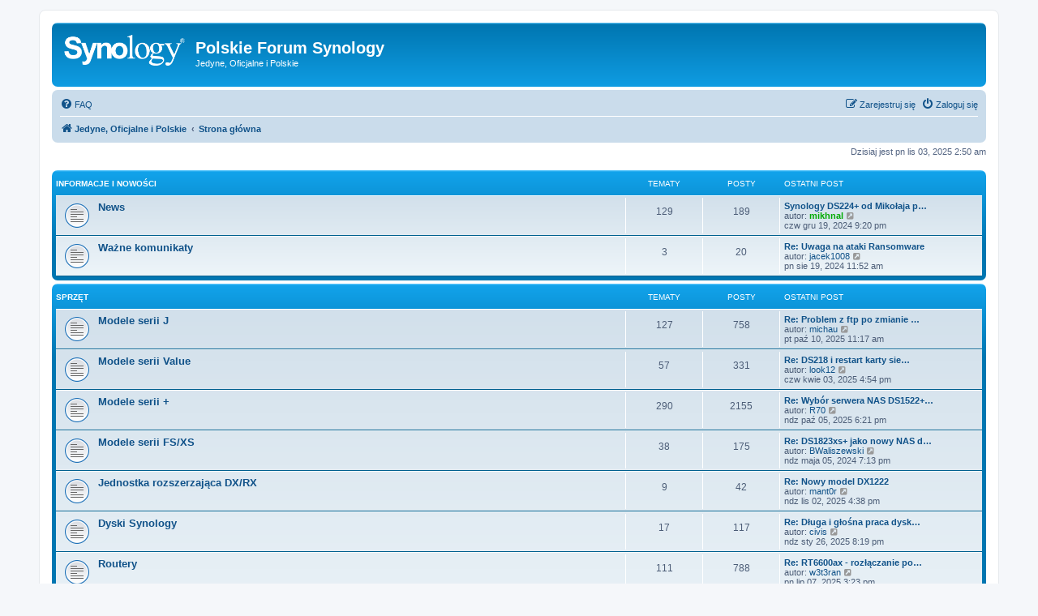

--- FILE ---
content_type: text/html; charset=UTF-8
request_url: https://pl.forum.synology.com/index.php?sid=d57010524b1f9f992859fc2ab332847b
body_size: 9870
content:
<!DOCTYPE html>
<html dir="ltr" lang="pl">
<head>
<meta charset="utf-8" />
<meta http-equiv="X-UA-Compatible" content="IE=edge">
<meta name="viewport" content="width=device-width, initial-scale=1" />

        <!-- App Indexing for Google Search -->
        <link href="android-app://com.quoord.tapatalkpro.activity/tapatalk/pl.forum.synology.com/?ttfid=1401137&location=index&channel=google-indexing" rel="alternate" />
        <link href="ios-app://307880732/tapatalk/pl.forum.synology.com/?ttfid=1401137&location=index&channel=google-indexing" rel="alternate" />
        
        <link href="./mobiquo/smartbanner/manifest.json" rel="manifest">
        
        <meta name="apple-itunes-app" content="app-id=307880732, affiliate-data=at=10lR7C, app-argument=tapatalk://pl.forum.synology.com/?ttfid=1401137&location=index" />
        
<title>Polskie Forum Synology - Wykaz forów</title>

	<link rel="alternate" type="application/atom+xml" title="Kanał - Polskie Forum Synology" href="/app.php/feed?sid=34dd88085e7eb194817ebf194cc690a9">			<link rel="alternate" type="application/atom+xml" title="Kanał - Nowe tematy" href="/app.php/feed/topics?sid=34dd88085e7eb194817ebf194cc690a9">				
	<link rel="canonical" href="https://pl.forum.synology.com/">

<!--
	phpBB style name: prosilver
	Based on style:   prosilver (this is the default phpBB3 style)
	Original author:  Tom Beddard ( http://www.subBlue.com/ )
	Modified by:
-->

<link href="./assets/css/font-awesome.min.css?assets_version=110" rel="stylesheet">
<link href="./styles/prosilver/theme/stylesheet.css?assets_version=110" rel="stylesheet">
<link href="./styles/prosilver/theme/pl/stylesheet.css?assets_version=110" rel="stylesheet">




<!--[if lte IE 9]>
	<link href="./styles/prosilver/theme/tweaks.css?assets_version=110" rel="stylesheet">
<![endif]-->





</head>
<body id="phpbb" class="nojs notouch section-index ltr ">


<div id="wrap" class="wrap">
	<a id="top" class="top-anchor" accesskey="t"></a>
	<div id="page-header">
		<div class="headerbar" role="banner">
					<div class="inner">

			<div id="site-description" class="site-description">
		<a id="logo" class="logo" href="http://pl.forum.synology.com" title="Jedyne, Oficjalne i Polskie">
					<span class="site_logo"></span>
				</a>
				<h1>Polskie Forum Synology</h1>
				<p>Jedyne, Oficjalne i Polskie</p>
				<p class="skiplink"><a href="#start_here">Przejdź do zawartości</a></p>
			</div>

									
			</div>
					</div>
				<div class="navbar" role="navigation">
	<div class="inner">

	<ul id="nav-main" class="nav-main linklist" role="menubar">

		<li id="quick-links" class="quick-links dropdown-container responsive-menu hidden" data-skip-responsive="true">
			<a href="#" class="dropdown-trigger">
				<i class="icon fa-bars fa-fw" aria-hidden="true"></i><span>Więcej…</span>
			</a>
			<div class="dropdown">
				<div class="pointer"><div class="pointer-inner"></div></div>
				<ul class="dropdown-contents" role="menu">
					
					
										<li class="separator"></li>

									</ul>
			</div>
		</li>

				<li data-skip-responsive="true">
			<a href="/app.php/help/faq?sid=34dd88085e7eb194817ebf194cc690a9" rel="help" title="Często zadawane pytania" role="menuitem">
				<i class="icon fa-question-circle fa-fw" aria-hidden="true"></i><span>FAQ</span>
			</a>
		</li>
						
			<li class="rightside"  data-skip-responsive="true">
			<a href="./ucp.php?mode=login&amp;redirect=index.php&amp;sid=34dd88085e7eb194817ebf194cc690a9" title="Zaloguj się" accesskey="x" role="menuitem">
				<i class="icon fa-power-off fa-fw" aria-hidden="true"></i><span>Zaloguj się</span>
			</a>
		</li>
					<li class="rightside" data-skip-responsive="true">
				<a href="./ucp.php?mode=register&amp;sid=34dd88085e7eb194817ebf194cc690a9" role="menuitem">
					<i class="icon fa-pencil-square-o  fa-fw" aria-hidden="true"></i><span>Zarejestruj się</span>
				</a>
			</li>
						</ul>

	<ul id="nav-breadcrumbs" class="nav-breadcrumbs linklist navlinks" role="menubar">
				
		
		<li class="breadcrumbs" itemscope itemtype="https://schema.org/BreadcrumbList">

							<span class="crumb" itemtype="https://schema.org/ListItem" itemprop="itemListElement" itemscope><a itemprop="item" href="http://pl.forum.synology.com" data-navbar-reference="home"><i class="icon fa-home fa-fw" aria-hidden="true"></i><span itemprop="name">Jedyne, Oficjalne i Polskie</span></a><meta itemprop="position" content="1" /></span>
			
							<span class="crumb" itemtype="https://schema.org/ListItem" itemprop="itemListElement" itemscope><a itemprop="item" href="./index.php?sid=34dd88085e7eb194817ebf194cc690a9" accesskey="h" data-navbar-reference="index"><span itemprop="name">Strona główna</span></a><meta itemprop="position" content="2" /></span>

			
					</li>

		
			</ul>

	</div>
</div>
	</div>

	
	<a id="start_here" class="anchor"></a>
	<div id="page-body" class="page-body" role="main">
		
		
<p class="right responsive-center time">Dzisiaj jest pn lis 03, 2025 2:50 am</p>



	
				<div class="forabg">
			<div class="inner">
			<ul class="topiclist">
				<li class="header">
										<dl class="row-item">
						<dt><div class="list-inner"><a href="./viewforum.php?f=3&amp;sid=34dd88085e7eb194817ebf194cc690a9">Informacje i nowości</a></div></dt>
						<dd class="topics">Tematy</dd>
						<dd class="posts">Posty</dd>
						<dd class="lastpost"><span>Ostatni post</span></dd>
					</dl>
									</li>
			</ul>
			<ul class="topiclist forums">
		
	
	
	
			
					<li class="row">
						<dl class="row-item forum_read">
				<dt title="Nie ma nieprzeczytanych postów">
										<div class="list-inner">
													<!--
								<a class="feed-icon-forum" title="Kanał - News" href="/app.php/feed?sid=34dd88085e7eb194817ebf194cc690a9?f=20">
									<i class="icon fa-rss-square fa-fw icon-orange" aria-hidden="true"></i><span class="sr-only">Kanał - News</span>
								</a>
							-->
																		<a href="./viewforum.php?f=20&amp;sid=34dd88085e7eb194817ebf194cc690a9" class="forumtitle">News</a>
																		
												<div class="responsive-show" style="display: none;">
															Tematy: <strong>129</strong>
													</div>
											</div>
				</dt>
									<dd class="topics">129 <dfn>Tematy</dfn></dd>
					<dd class="posts">189 <dfn>Posty</dfn></dd>
					<dd class="lastpost">
						<span>
																						<dfn>Ostatni post</dfn>
																										<a href="./viewtopic.php?p=25373&amp;sid=34dd88085e7eb194817ebf194cc690a9#p25373" title="Synology DS224+ od Mikołaja pod choinkę" class="lastsubject">Synology DS224+ od Mikołaja p…</a> <br />
																	autor: <a href="./memberlist.php?mode=viewprofile&amp;u=51&amp;sid=34dd88085e7eb194817ebf194cc690a9" style="color: #00AA00;" class="username-coloured">mikhnal</a>																	<a href="./viewtopic.php?p=25373&amp;sid=34dd88085e7eb194817ebf194cc690a9#p25373" title="Wyświetl najnowszy post">
										<i class="icon fa-external-link-square fa-fw icon-lightgray icon-md" aria-hidden="true"></i><span class="sr-only">Wyświetl najnowszy post</span>
									</a>
																<br /><time datetime="2024-12-19T20:20:26+00:00">czw gru 19, 2024 9:20 pm</time>
													</span>
					</dd>
							</dl>
					</li>
			
	
	
			
					<li class="row">
						<dl class="row-item forum_read">
				<dt title="Nie ma nieprzeczytanych postów">
										<div class="list-inner">
													<!--
								<a class="feed-icon-forum" title="Kanał - Ważne komunikaty" href="/app.php/feed?sid=34dd88085e7eb194817ebf194cc690a9?f=73">
									<i class="icon fa-rss-square fa-fw icon-orange" aria-hidden="true"></i><span class="sr-only">Kanał - Ważne komunikaty</span>
								</a>
							-->
																		<a href="./viewforum.php?f=73&amp;sid=34dd88085e7eb194817ebf194cc690a9" class="forumtitle">Ważne komunikaty</a>
																		
												<div class="responsive-show" style="display: none;">
															Tematy: <strong>3</strong>
													</div>
											</div>
				</dt>
									<dd class="topics">3 <dfn>Tematy</dfn></dd>
					<dd class="posts">20 <dfn>Posty</dfn></dd>
					<dd class="lastpost">
						<span>
																						<dfn>Ostatni post</dfn>
																										<a href="./viewtopic.php?p=24975&amp;sid=34dd88085e7eb194817ebf194cc690a9#p24975" title="Re: Uwaga na ataki Ransomware" class="lastsubject">Re: Uwaga na ataki Ransomware</a> <br />
																	autor: <a href="./memberlist.php?mode=viewprofile&amp;u=677&amp;sid=34dd88085e7eb194817ebf194cc690a9" class="username">jacek1008</a>																	<a href="./viewtopic.php?p=24975&amp;sid=34dd88085e7eb194817ebf194cc690a9#p24975" title="Wyświetl najnowszy post">
										<i class="icon fa-external-link-square fa-fw icon-lightgray icon-md" aria-hidden="true"></i><span class="sr-only">Wyświetl najnowszy post</span>
									</a>
																<br /><time datetime="2024-08-19T09:52:34+00:00">pn sie 19, 2024 11:52 am</time>
													</span>
					</dd>
							</dl>
					</li>
			
	
				</ul>

			</div>
		</div>
	
				<div class="forabg">
			<div class="inner">
			<ul class="topiclist">
				<li class="header">
										<dl class="row-item">
						<dt><div class="list-inner"><a href="./viewforum.php?f=21&amp;sid=34dd88085e7eb194817ebf194cc690a9">Sprzęt</a></div></dt>
						<dd class="topics">Tematy</dd>
						<dd class="posts">Posty</dd>
						<dd class="lastpost"><span>Ostatni post</span></dd>
					</dl>
									</li>
			</ul>
			<ul class="topiclist forums">
		
	
	
	
			
					<li class="row">
						<dl class="row-item forum_read">
				<dt title="Nie ma nieprzeczytanych postów">
										<div class="list-inner">
													<!--
								<a class="feed-icon-forum" title="Kanał - Modele serii J" href="/app.php/feed?sid=34dd88085e7eb194817ebf194cc690a9?f=22">
									<i class="icon fa-rss-square fa-fw icon-orange" aria-hidden="true"></i><span class="sr-only">Kanał - Modele serii J</span>
								</a>
							-->
																		<a href="./viewforum.php?f=22&amp;sid=34dd88085e7eb194817ebf194cc690a9" class="forumtitle">Modele serii J</a>
																		
												<div class="responsive-show" style="display: none;">
															Tematy: <strong>127</strong>
													</div>
											</div>
				</dt>
									<dd class="topics">127 <dfn>Tematy</dfn></dd>
					<dd class="posts">758 <dfn>Posty</dfn></dd>
					<dd class="lastpost">
						<span>
																						<dfn>Ostatni post</dfn>
																										<a href="./viewtopic.php?p=25924&amp;sid=34dd88085e7eb194817ebf194cc690a9#p25924" title="Re: Problem z ftp po zmianie oprogramowania z 6.22 na 7" class="lastsubject">Re: Problem z ftp po zmianie …</a> <br />
																	autor: <a href="./memberlist.php?mode=viewprofile&amp;u=120&amp;sid=34dd88085e7eb194817ebf194cc690a9" class="username">michau</a>																	<a href="./viewtopic.php?p=25924&amp;sid=34dd88085e7eb194817ebf194cc690a9#p25924" title="Wyświetl najnowszy post">
										<i class="icon fa-external-link-square fa-fw icon-lightgray icon-md" aria-hidden="true"></i><span class="sr-only">Wyświetl najnowszy post</span>
									</a>
																<br /><time datetime="2025-10-10T09:17:17+00:00">pt paź 10, 2025 11:17 am</time>
													</span>
					</dd>
							</dl>
					</li>
			
	
	
			
					<li class="row">
						<dl class="row-item forum_read">
				<dt title="Nie ma nieprzeczytanych postów">
										<div class="list-inner">
													<!--
								<a class="feed-icon-forum" title="Kanał - Modele serii Value" href="/app.php/feed?sid=34dd88085e7eb194817ebf194cc690a9?f=23">
									<i class="icon fa-rss-square fa-fw icon-orange" aria-hidden="true"></i><span class="sr-only">Kanał - Modele serii Value</span>
								</a>
							-->
																		<a href="./viewforum.php?f=23&amp;sid=34dd88085e7eb194817ebf194cc690a9" class="forumtitle">Modele serii Value</a>
																		
												<div class="responsive-show" style="display: none;">
															Tematy: <strong>57</strong>
													</div>
											</div>
				</dt>
									<dd class="topics">57 <dfn>Tematy</dfn></dd>
					<dd class="posts">331 <dfn>Posty</dfn></dd>
					<dd class="lastpost">
						<span>
																						<dfn>Ostatni post</dfn>
																										<a href="./viewtopic.php?p=25587&amp;sid=34dd88085e7eb194817ebf194cc690a9#p25587" title="Re: DS218 i restart karty sieciowej" class="lastsubject">Re: DS218 i restart karty sie…</a> <br />
																	autor: <a href="./memberlist.php?mode=viewprofile&amp;u=609&amp;sid=34dd88085e7eb194817ebf194cc690a9" class="username">look12</a>																	<a href="./viewtopic.php?p=25587&amp;sid=34dd88085e7eb194817ebf194cc690a9#p25587" title="Wyświetl najnowszy post">
										<i class="icon fa-external-link-square fa-fw icon-lightgray icon-md" aria-hidden="true"></i><span class="sr-only">Wyświetl najnowszy post</span>
									</a>
																<br /><time datetime="2025-04-03T14:54:53+00:00">czw kwie 03, 2025 4:54 pm</time>
													</span>
					</dd>
							</dl>
					</li>
			
	
	
			
					<li class="row">
						<dl class="row-item forum_read">
				<dt title="Nie ma nieprzeczytanych postów">
										<div class="list-inner">
													<!--
								<a class="feed-icon-forum" title="Kanał - Modele serii +" href="/app.php/feed?sid=34dd88085e7eb194817ebf194cc690a9?f=24">
									<i class="icon fa-rss-square fa-fw icon-orange" aria-hidden="true"></i><span class="sr-only">Kanał - Modele serii +</span>
								</a>
							-->
																		<a href="./viewforum.php?f=24&amp;sid=34dd88085e7eb194817ebf194cc690a9" class="forumtitle">Modele serii +</a>
																		
												<div class="responsive-show" style="display: none;">
															Tematy: <strong>290</strong>
													</div>
											</div>
				</dt>
									<dd class="topics">290 <dfn>Tematy</dfn></dd>
					<dd class="posts">2155 <dfn>Posty</dfn></dd>
					<dd class="lastpost">
						<span>
																						<dfn>Ostatni post</dfn>
																										<a href="./viewtopic.php?p=25905&amp;sid=34dd88085e7eb194817ebf194cc690a9#p25905" title="Re: Wybór serwera NAS DS1522+ vs DS1525+" class="lastsubject">Re: Wybór serwera NAS DS1522+…</a> <br />
																	autor: <a href="./memberlist.php?mode=viewprofile&amp;u=1437&amp;sid=34dd88085e7eb194817ebf194cc690a9" class="username">R70</a>																	<a href="./viewtopic.php?p=25905&amp;sid=34dd88085e7eb194817ebf194cc690a9#p25905" title="Wyświetl najnowszy post">
										<i class="icon fa-external-link-square fa-fw icon-lightgray icon-md" aria-hidden="true"></i><span class="sr-only">Wyświetl najnowszy post</span>
									</a>
																<br /><time datetime="2025-10-05T16:21:39+00:00">ndz paź 05, 2025 6:21 pm</time>
													</span>
					</dd>
							</dl>
					</li>
			
	
	
			
					<li class="row">
						<dl class="row-item forum_read">
				<dt title="Nie ma nieprzeczytanych postów">
										<div class="list-inner">
													<!--
								<a class="feed-icon-forum" title="Kanał - Modele serii FS/XS" href="/app.php/feed?sid=34dd88085e7eb194817ebf194cc690a9?f=25">
									<i class="icon fa-rss-square fa-fw icon-orange" aria-hidden="true"></i><span class="sr-only">Kanał - Modele serii FS/XS</span>
								</a>
							-->
																		<a href="./viewforum.php?f=25&amp;sid=34dd88085e7eb194817ebf194cc690a9" class="forumtitle">Modele serii FS/XS</a>
																		
												<div class="responsive-show" style="display: none;">
															Tematy: <strong>38</strong>
													</div>
											</div>
				</dt>
									<dd class="topics">38 <dfn>Tematy</dfn></dd>
					<dd class="posts">175 <dfn>Posty</dfn></dd>
					<dd class="lastpost">
						<span>
																						<dfn>Ostatni post</dfn>
																										<a href="./viewtopic.php?p=24629&amp;sid=34dd88085e7eb194817ebf194cc690a9#p24629" title="Re: DS1823xs+ jako nowy NAS do domu?" class="lastsubject">Re: DS1823xs+ jako nowy NAS d…</a> <br />
																	autor: <a href="./memberlist.php?mode=viewprofile&amp;u=317&amp;sid=34dd88085e7eb194817ebf194cc690a9" class="username">BWaliszewski</a>																	<a href="./viewtopic.php?p=24629&amp;sid=34dd88085e7eb194817ebf194cc690a9#p24629" title="Wyświetl najnowszy post">
										<i class="icon fa-external-link-square fa-fw icon-lightgray icon-md" aria-hidden="true"></i><span class="sr-only">Wyświetl najnowszy post</span>
									</a>
																<br /><time datetime="2024-05-05T17:13:31+00:00">ndz maja 05, 2024 7:13 pm</time>
													</span>
					</dd>
							</dl>
					</li>
			
	
	
			
					<li class="row">
						<dl class="row-item forum_read">
				<dt title="Nie ma nieprzeczytanych postów">
										<div class="list-inner">
													<!--
								<a class="feed-icon-forum" title="Kanał - Jednostka rozszerzająca DX/RX" href="/app.php/feed?sid=34dd88085e7eb194817ebf194cc690a9?f=26">
									<i class="icon fa-rss-square fa-fw icon-orange" aria-hidden="true"></i><span class="sr-only">Kanał - Jednostka rozszerzająca DX/RX</span>
								</a>
							-->
																		<a href="./viewforum.php?f=26&amp;sid=34dd88085e7eb194817ebf194cc690a9" class="forumtitle">Jednostka rozszerzająca DX/RX</a>
																		
												<div class="responsive-show" style="display: none;">
															Tematy: <strong>9</strong>
													</div>
											</div>
				</dt>
									<dd class="topics">9 <dfn>Tematy</dfn></dd>
					<dd class="posts">42 <dfn>Posty</dfn></dd>
					<dd class="lastpost">
						<span>
																						<dfn>Ostatni post</dfn>
																										<a href="./viewtopic.php?p=25937&amp;sid=34dd88085e7eb194817ebf194cc690a9#p25937" title="Re: Nowy model DX1222" class="lastsubject">Re: Nowy model DX1222</a> <br />
																	autor: <a href="./memberlist.php?mode=viewprofile&amp;u=4927&amp;sid=34dd88085e7eb194817ebf194cc690a9" class="username">mant0r</a>																	<a href="./viewtopic.php?p=25937&amp;sid=34dd88085e7eb194817ebf194cc690a9#p25937" title="Wyświetl najnowszy post">
										<i class="icon fa-external-link-square fa-fw icon-lightgray icon-md" aria-hidden="true"></i><span class="sr-only">Wyświetl najnowszy post</span>
									</a>
																<br /><time datetime="2025-11-02T15:38:31+00:00">ndz lis 02, 2025 4:38 pm</time>
													</span>
					</dd>
							</dl>
					</li>
			
	
	
			
					<li class="row">
						<dl class="row-item forum_read">
				<dt title="Nie ma nieprzeczytanych postów">
										<div class="list-inner">
													<!--
								<a class="feed-icon-forum" title="Kanał - Dyski Synology" href="/app.php/feed?sid=34dd88085e7eb194817ebf194cc690a9?f=87">
									<i class="icon fa-rss-square fa-fw icon-orange" aria-hidden="true"></i><span class="sr-only">Kanał - Dyski Synology</span>
								</a>
							-->
																		<a href="./viewforum.php?f=87&amp;sid=34dd88085e7eb194817ebf194cc690a9" class="forumtitle">Dyski Synology</a>
																		
												<div class="responsive-show" style="display: none;">
															Tematy: <strong>17</strong>
													</div>
											</div>
				</dt>
									<dd class="topics">17 <dfn>Tematy</dfn></dd>
					<dd class="posts">117 <dfn>Posty</dfn></dd>
					<dd class="lastpost">
						<span>
																						<dfn>Ostatni post</dfn>
																										<a href="./viewtopic.php?p=25475&amp;sid=34dd88085e7eb194817ebf194cc690a9#p25475" title="Re: Długa i głośna praca dysków DS413" class="lastsubject">Re: Długa i głośna praca dysk…</a> <br />
																	autor: <a href="./memberlist.php?mode=viewprofile&amp;u=2370&amp;sid=34dd88085e7eb194817ebf194cc690a9" class="username">civis</a>																	<a href="./viewtopic.php?p=25475&amp;sid=34dd88085e7eb194817ebf194cc690a9#p25475" title="Wyświetl najnowszy post">
										<i class="icon fa-external-link-square fa-fw icon-lightgray icon-md" aria-hidden="true"></i><span class="sr-only">Wyświetl najnowszy post</span>
									</a>
																<br /><time datetime="2025-01-26T19:19:24+00:00">ndz sty 26, 2025 8:19 pm</time>
													</span>
					</dd>
							</dl>
					</li>
			
	
	
			
					<li class="row">
						<dl class="row-item forum_read">
				<dt title="Nie ma nieprzeczytanych postów">
										<div class="list-inner">
													<!--
								<a class="feed-icon-forum" title="Kanał - Routery" href="/app.php/feed?sid=34dd88085e7eb194817ebf194cc690a9?f=51">
									<i class="icon fa-rss-square fa-fw icon-orange" aria-hidden="true"></i><span class="sr-only">Kanał - Routery</span>
								</a>
							-->
																		<a href="./viewforum.php?f=51&amp;sid=34dd88085e7eb194817ebf194cc690a9" class="forumtitle">Routery</a>
																		
												<div class="responsive-show" style="display: none;">
															Tematy: <strong>111</strong>
													</div>
											</div>
				</dt>
									<dd class="topics">111 <dfn>Tematy</dfn></dd>
					<dd class="posts">788 <dfn>Posty</dfn></dd>
					<dd class="lastpost">
						<span>
																						<dfn>Ostatni post</dfn>
																										<a href="./viewtopic.php?p=25699&amp;sid=34dd88085e7eb194817ebf194cc690a9#p25699" title="Re: RT6600ax - rozłączanie połączenia z internetem" class="lastsubject">Re: RT6600ax - rozłączanie po…</a> <br />
																	autor: <a href="./memberlist.php?mode=viewprofile&amp;u=4049&amp;sid=34dd88085e7eb194817ebf194cc690a9" class="username">w3t3ran</a>																	<a href="./viewtopic.php?p=25699&amp;sid=34dd88085e7eb194817ebf194cc690a9#p25699" title="Wyświetl najnowszy post">
										<i class="icon fa-external-link-square fa-fw icon-lightgray icon-md" aria-hidden="true"></i><span class="sr-only">Wyświetl najnowszy post</span>
									</a>
																<br /><time datetime="2025-07-07T13:23:16+00:00">pn lip 07, 2025 3:23 pm</time>
													</span>
					</dd>
							</dl>
					</li>
			
	
	
			
					<li class="row">
						<dl class="row-item forum_read">
				<dt title="Nie ma nieprzeczytanych postów">
										<div class="list-inner">
													<!--
								<a class="feed-icon-forum" title="Kanał - Kamery Synology" href="/app.php/feed?sid=34dd88085e7eb194817ebf194cc690a9?f=94">
									<i class="icon fa-rss-square fa-fw icon-orange" aria-hidden="true"></i><span class="sr-only">Kanał - Kamery Synology</span>
								</a>
							-->
																		<a href="./viewforum.php?f=94&amp;sid=34dd88085e7eb194817ebf194cc690a9" class="forumtitle">Kamery Synology</a>
																		
												<div class="responsive-show" style="display: none;">
															Tematy: <strong>2</strong>
													</div>
											</div>
				</dt>
									<dd class="topics">2 <dfn>Tematy</dfn></dd>
					<dd class="posts">14 <dfn>Posty</dfn></dd>
					<dd class="lastpost">
						<span>
																						<dfn>Ostatni post</dfn>
																										<a href="./viewtopic.php?p=25167&amp;sid=34dd88085e7eb194817ebf194cc690a9#p25167" title="Re: Premiera nowego sprzętu Synology - Kamery IP" class="lastsubject">Re: Premiera nowego sprzętu S…</a> <br />
																	autor: <a href="./memberlist.php?mode=viewprofile&amp;u=51&amp;sid=34dd88085e7eb194817ebf194cc690a9" style="color: #00AA00;" class="username-coloured">mikhnal</a>																	<a href="./viewtopic.php?p=25167&amp;sid=34dd88085e7eb194817ebf194cc690a9#p25167" title="Wyświetl najnowszy post">
										<i class="icon fa-external-link-square fa-fw icon-lightgray icon-md" aria-hidden="true"></i><span class="sr-only">Wyświetl najnowszy post</span>
									</a>
																<br /><time datetime="2024-10-02T21:37:00+00:00">śr paź 02, 2024 11:37 pm</time>
													</span>
					</dd>
							</dl>
					</li>
			
	
	
			
					<li class="row">
						<dl class="row-item forum_read">
				<dt title="Nie ma nieprzeczytanych postów">
										<div class="list-inner">
													<!--
								<a class="feed-icon-forum" title="Kanał - VisualStation" href="/app.php/feed?sid=34dd88085e7eb194817ebf194cc690a9?f=27">
									<i class="icon fa-rss-square fa-fw icon-orange" aria-hidden="true"></i><span class="sr-only">Kanał - VisualStation</span>
								</a>
							-->
																		<a href="./viewforum.php?f=27&amp;sid=34dd88085e7eb194817ebf194cc690a9" class="forumtitle">VisualStation</a>
																		
												<div class="responsive-show" style="display: none;">
															Tematy: <strong>9</strong>
													</div>
											</div>
				</dt>
									<dd class="topics">9 <dfn>Tematy</dfn></dd>
					<dd class="posts">33 <dfn>Posty</dfn></dd>
					<dd class="lastpost">
						<span>
																						<dfn>Ostatni post</dfn>
																										<a href="./viewtopic.php?p=24134&amp;sid=34dd88085e7eb194817ebf194cc690a9#p24134" title="Re: VisualStation VS600HD" class="lastsubject">Re: VisualStation VS600HD</a> <br />
																	autor: <a href="./memberlist.php?mode=viewprofile&amp;u=51&amp;sid=34dd88085e7eb194817ebf194cc690a9" style="color: #00AA00;" class="username-coloured">mikhnal</a>																	<a href="./viewtopic.php?p=24134&amp;sid=34dd88085e7eb194817ebf194cc690a9#p24134" title="Wyświetl najnowszy post">
										<i class="icon fa-external-link-square fa-fw icon-lightgray icon-md" aria-hidden="true"></i><span class="sr-only">Wyświetl najnowszy post</span>
									</a>
																<br /><time datetime="2023-12-15T05:55:55+00:00">pt gru 15, 2023 6:55 am</time>
													</span>
					</dd>
							</dl>
					</li>
			
	
				</ul>

			</div>
		</div>
	
				<div class="forabg">
			<div class="inner">
			<ul class="topiclist">
				<li class="header">
										<dl class="row-item">
						<dt><div class="list-inner"><a href="./viewforum.php?f=36&amp;sid=34dd88085e7eb194817ebf194cc690a9">Firmware</a></div></dt>
						<dd class="topics">Tematy</dd>
						<dd class="posts">Posty</dd>
						<dd class="lastpost"><span>Ostatni post</span></dd>
					</dl>
									</li>
			</ul>
			<ul class="topiclist forums">
		
	
	
	
			
					<li class="row">
						<dl class="row-item forum_read">
				<dt title="Nie ma nieprzeczytanych postów">
										<div class="list-inner">
													<!--
								<a class="feed-icon-forum" title="Kanał - DSM 7.x" href="/app.php/feed?sid=34dd88085e7eb194817ebf194cc690a9?f=88">
									<i class="icon fa-rss-square fa-fw icon-orange" aria-hidden="true"></i><span class="sr-only">Kanał - DSM 7.x</span>
								</a>
							-->
																		<a href="./viewforum.php?f=88&amp;sid=34dd88085e7eb194817ebf194cc690a9" class="forumtitle">DSM 7.x</a>
																		
												<div class="responsive-show" style="display: none;">
															Tematy: <strong>125</strong>
													</div>
											</div>
				</dt>
									<dd class="topics">125 <dfn>Tematy</dfn></dd>
					<dd class="posts">711 <dfn>Posty</dfn></dd>
					<dd class="lastpost">
						<span>
																						<dfn>Ostatni post</dfn>
																										<a href="./viewtopic.php?p=25934&amp;sid=34dd88085e7eb194817ebf194cc690a9#p25934" title="Re: DSM 7.3-81180" class="lastsubject">Re: DSM 7.3-81180</a> <br />
																	autor: <a href="./memberlist.php?mode=viewprofile&amp;u=238&amp;sid=34dd88085e7eb194817ebf194cc690a9" class="username">robik130</a>																	<a href="./viewtopic.php?p=25934&amp;sid=34dd88085e7eb194817ebf194cc690a9#p25934" title="Wyświetl najnowszy post">
										<i class="icon fa-external-link-square fa-fw icon-lightgray icon-md" aria-hidden="true"></i><span class="sr-only">Wyświetl najnowszy post</span>
									</a>
																<br /><time datetime="2025-10-30T07:27:42+00:00">czw paź 30, 2025 8:27 am</time>
													</span>
					</dd>
							</dl>
					</li>
			
	
	
			
					<li class="row">
						<dl class="row-item forum_read">
				<dt title="Nie ma nieprzeczytanych postów">
										<div class="list-inner">
													<!--
								<a class="feed-icon-forum" title="Kanał - DSM 6.x" href="/app.php/feed?sid=34dd88085e7eb194817ebf194cc690a9?f=37">
									<i class="icon fa-rss-square fa-fw icon-orange" aria-hidden="true"></i><span class="sr-only">Kanał - DSM 6.x</span>
								</a>
							-->
																		<a href="./viewforum.php?f=37&amp;sid=34dd88085e7eb194817ebf194cc690a9" class="forumtitle">DSM 6.x</a>
																		
												<div class="responsive-show" style="display: none;">
															Tematy: <strong>275</strong>
													</div>
											</div>
				</dt>
									<dd class="topics">275 <dfn>Tematy</dfn></dd>
					<dd class="posts">1857 <dfn>Posty</dfn></dd>
					<dd class="lastpost">
						<span>
																						<dfn>Ostatni post</dfn>
																										<a href="./viewtopic.php?p=25798&amp;sid=34dd88085e7eb194817ebf194cc690a9#p25798" title="Re: Problem z udostępnionymi plikami w otoczeniu sieciowym." class="lastsubject">Re: Problem z udostępnionymi …</a> <br />
																	autor: <a href="./memberlist.php?mode=viewprofile&amp;u=4312&amp;sid=34dd88085e7eb194817ebf194cc690a9" class="username">reyfar956</a>																	<a href="./viewtopic.php?p=25798&amp;sid=34dd88085e7eb194817ebf194cc690a9#p25798" title="Wyświetl najnowszy post">
										<i class="icon fa-external-link-square fa-fw icon-lightgray icon-md" aria-hidden="true"></i><span class="sr-only">Wyświetl najnowszy post</span>
									</a>
																<br /><time datetime="2025-07-28T10:25:42+00:00">pn lip 28, 2025 12:25 pm</time>
													</span>
					</dd>
							</dl>
					</li>
			
	
	
			
					<li class="row">
						<dl class="row-item forum_read">
				<dt title="Nie ma nieprzeczytanych postów">
										<div class="list-inner">
													<!--
								<a class="feed-icon-forum" title="Kanał - DSM 5.x" href="/app.php/feed?sid=34dd88085e7eb194817ebf194cc690a9?f=38">
									<i class="icon fa-rss-square fa-fw icon-orange" aria-hidden="true"></i><span class="sr-only">Kanał - DSM 5.x</span>
								</a>
							-->
																		<a href="./viewforum.php?f=38&amp;sid=34dd88085e7eb194817ebf194cc690a9" class="forumtitle">DSM 5.x</a>
																		
												<div class="responsive-show" style="display: none;">
															Tematy: <strong>22</strong>
													</div>
											</div>
				</dt>
									<dd class="topics">22 <dfn>Tematy</dfn></dd>
					<dd class="posts">123 <dfn>Posty</dfn></dd>
					<dd class="lastpost">
						<span>
																						<dfn>Ostatni post</dfn>
																										<a href="./viewtopic.php?p=23828&amp;sid=34dd88085e7eb194817ebf194cc690a9#p23828" title="DS210+ aktualizacja do DSM 6 lub wyższej" class="lastsubject">DS210+ aktualizacja do DSM 6 …</a> <br />
																	autor: <a href="./memberlist.php?mode=viewprofile&amp;u=3871&amp;sid=34dd88085e7eb194817ebf194cc690a9" class="username">marecki7211</a>																	<a href="./viewtopic.php?p=23828&amp;sid=34dd88085e7eb194817ebf194cc690a9#p23828" title="Wyświetl najnowszy post">
										<i class="icon fa-external-link-square fa-fw icon-lightgray icon-md" aria-hidden="true"></i><span class="sr-only">Wyświetl najnowszy post</span>
									</a>
																<br /><time datetime="2023-09-06T17:58:40+00:00">śr wrz 06, 2023 7:58 pm</time>
													</span>
					</dd>
							</dl>
					</li>
			
	
	
			
					<li class="row">
						<dl class="row-item forum_read">
				<dt title="Nie ma nieprzeczytanych postów">
										<div class="list-inner">
													<!--
								<a class="feed-icon-forum" title="Kanał - Starsze wersje DSM" href="/app.php/feed?sid=34dd88085e7eb194817ebf194cc690a9?f=39">
									<i class="icon fa-rss-square fa-fw icon-orange" aria-hidden="true"></i><span class="sr-only">Kanał - Starsze wersje DSM</span>
								</a>
							-->
																		<a href="./viewforum.php?f=39&amp;sid=34dd88085e7eb194817ebf194cc690a9" class="forumtitle">Starsze wersje DSM</a>
																		
												<div class="responsive-show" style="display: none;">
															Tematy: <strong>8</strong>
													</div>
											</div>
				</dt>
									<dd class="topics">8 <dfn>Tematy</dfn></dd>
					<dd class="posts">52 <dfn>Posty</dfn></dd>
					<dd class="lastpost">
						<span>
																						<dfn>Ostatni post</dfn>
																										<a href="./viewtopic.php?p=24730&amp;sid=34dd88085e7eb194817ebf194cc690a9#p24730" title="Re: DSM 710+ oprogramowanie 5.2x" class="lastsubject">Re: DSM 710+ oprogramowanie 5…</a> <br />
																	autor: <a href="./memberlist.php?mode=viewprofile&amp;u=51&amp;sid=34dd88085e7eb194817ebf194cc690a9" style="color: #00AA00;" class="username-coloured">mikhnal</a>																	<a href="./viewtopic.php?p=24730&amp;sid=34dd88085e7eb194817ebf194cc690a9#p24730" title="Wyświetl najnowszy post">
										<i class="icon fa-external-link-square fa-fw icon-lightgray icon-md" aria-hidden="true"></i><span class="sr-only">Wyświetl najnowszy post</span>
									</a>
																<br /><time datetime="2024-06-05T03:32:30+00:00">śr cze 05, 2024 5:32 am</time>
													</span>
					</dd>
							</dl>
					</li>
			
	
	
			
					<li class="row">
						<dl class="row-item forum_read">
				<dt title="Nie ma nieprzeczytanych postów">
										<div class="list-inner">
													<!--
								<a class="feed-icon-forum" title="Kanał - DSM UC" href="/app.php/feed?sid=34dd88085e7eb194817ebf194cc690a9?f=91">
									<i class="icon fa-rss-square fa-fw icon-orange" aria-hidden="true"></i><span class="sr-only">Kanał - DSM UC</span>
								</a>
							-->
																		<a href="./viewforum.php?f=91&amp;sid=34dd88085e7eb194817ebf194cc690a9" class="forumtitle">DSM UC</a>
																		
												<div class="responsive-show" style="display: none;">
															Tematy: <strong>1</strong>
													</div>
											</div>
				</dt>
									<dd class="topics">1 <dfn>Tematy</dfn></dd>
					<dd class="posts">1 <dfn>Posty</dfn></dd>
					<dd class="lastpost">
						<span>
																						<dfn>Ostatni post</dfn>
																										<a href="./viewtopic.php?p=20821&amp;sid=34dd88085e7eb194817ebf194cc690a9#p20821" title="DSM UC 3.1" class="lastsubject">DSM UC 3.1</a> <br />
																	autor: <a href="./memberlist.php?mode=viewprofile&amp;u=51&amp;sid=34dd88085e7eb194817ebf194cc690a9" style="color: #00AA00;" class="username-coloured">mikhnal</a>																	<a href="./viewtopic.php?p=20821&amp;sid=34dd88085e7eb194817ebf194cc690a9#p20821" title="Wyświetl najnowszy post">
										<i class="icon fa-external-link-square fa-fw icon-lightgray icon-md" aria-hidden="true"></i><span class="sr-only">Wyświetl najnowszy post</span>
									</a>
																<br /><time datetime="2021-08-23T11:41:31+00:00">pn sie 23, 2021 1:41 pm</time>
													</span>
					</dd>
							</dl>
					</li>
			
	
	
			
					<li class="row">
						<dl class="row-item forum_read_subforum">
				<dt title="Nie ma nieprzeczytanych postów">
										<div class="list-inner">
													<!--
								<a class="feed-icon-forum" title="Kanał - SRM" href="/app.php/feed?sid=34dd88085e7eb194817ebf194cc690a9?f=52">
									<i class="icon fa-rss-square fa-fw icon-orange" aria-hidden="true"></i><span class="sr-only">Kanał - SRM</span>
								</a>
							-->
																		<a href="./viewforum.php?f=52&amp;sid=34dd88085e7eb194817ebf194cc690a9" class="forumtitle">SRM</a>
																																<br /><strong>Subforum:</strong>
															<a href="./viewforum.php?f=84&amp;sid=34dd88085e7eb194817ebf194cc690a9" class="subforum read" title="Nie ma nieprzeczytanych postów">
									<i class="icon fa-file-o fa-fw  icon-blue icon-md" aria-hidden="true"></i>Aplikacje SRM</a>																				
												<div class="responsive-show" style="display: none;">
															Tematy: <strong>118</strong>
													</div>
											</div>
				</dt>
									<dd class="topics">118 <dfn>Tematy</dfn></dd>
					<dd class="posts">552 <dfn>Posty</dfn></dd>
					<dd class="lastpost">
						<span>
																						<dfn>Ostatni post</dfn>
																										<a href="./viewtopic.php?p=25935&amp;sid=34dd88085e7eb194817ebf194cc690a9#p25935" title="SRM 1.3.1-9346 Update 14" class="lastsubject">SRM 1.3.1-9346 Update 14</a> <br />
																	autor: <a href="./memberlist.php?mode=viewprofile&amp;u=51&amp;sid=34dd88085e7eb194817ebf194cc690a9" style="color: #00AA00;" class="username-coloured">mikhnal</a>																	<a href="./viewtopic.php?p=25935&amp;sid=34dd88085e7eb194817ebf194cc690a9#p25935" title="Wyświetl najnowszy post">
										<i class="icon fa-external-link-square fa-fw icon-lightgray icon-md" aria-hidden="true"></i><span class="sr-only">Wyświetl najnowszy post</span>
									</a>
																<br /><time datetime="2025-10-31T09:33:34+00:00">pt paź 31, 2025 10:33 am</time>
													</span>
					</dd>
							</dl>
					</li>
			
	
				</ul>

			</div>
		</div>
	
				<div class="forabg">
			<div class="inner">
			<ul class="topiclist">
				<li class="header">
										<dl class="row-item">
						<dt><div class="list-inner"><a href="./viewforum.php?f=7&amp;sid=34dd88085e7eb194817ebf194cc690a9">Aplikacje</a></div></dt>
						<dd class="topics">Tematy</dd>
						<dd class="posts">Posty</dd>
						<dd class="lastpost"><span>Ostatni post</span></dd>
					</dl>
									</li>
			</ul>
			<ul class="topiclist forums">
		
	
	
	
			
					<li class="row">
						<dl class="row-item forum_read">
				<dt title="Nie ma nieprzeczytanych postów">
										<div class="list-inner">
													<!--
								<a class="feed-icon-forum" title="Kanał - Disk Station Manager / DSM" href="/app.php/feed?sid=34dd88085e7eb194817ebf194cc690a9?f=10">
									<i class="icon fa-rss-square fa-fw icon-orange" aria-hidden="true"></i><span class="sr-only">Kanał - Disk Station Manager / DSM</span>
								</a>
							-->
																		<a href="./viewforum.php?f=10&amp;sid=34dd88085e7eb194817ebf194cc690a9" class="forumtitle">Disk Station Manager / DSM</a>
																		
												<div class="responsive-show" style="display: none;">
															Tematy: <strong>173</strong>
													</div>
											</div>
				</dt>
									<dd class="topics">173 <dfn>Tematy</dfn></dd>
					<dd class="posts">1161 <dfn>Posty</dfn></dd>
					<dd class="lastpost">
						<span>
																						<dfn>Ostatni post</dfn>
																										<a href="./viewtopic.php?p=25712&amp;sid=34dd88085e7eb194817ebf194cc690a9#p25712" title="Re: zablokowanie dostępu" class="lastsubject">Re: zablokowanie dostępu</a> <br />
																	autor: <a href="./memberlist.php?mode=viewprofile&amp;u=728&amp;sid=34dd88085e7eb194817ebf194cc690a9" class="username">stanley99</a>																	<a href="./viewtopic.php?p=25712&amp;sid=34dd88085e7eb194817ebf194cc690a9#p25712" title="Wyświetl najnowszy post">
										<i class="icon fa-external-link-square fa-fw icon-lightgray icon-md" aria-hidden="true"></i><span class="sr-only">Wyświetl najnowszy post</span>
									</a>
																<br /><time datetime="2025-07-14T17:27:07+00:00">pn lip 14, 2025 7:27 pm</time>
													</span>
					</dd>
							</dl>
					</li>
			
	
	
			
					<li class="row">
						<dl class="row-item forum_read">
				<dt title="Nie ma nieprzeczytanych postów">
										<div class="list-inner">
													<!--
								<a class="feed-icon-forum" title="Kanał - File Station / Serwer plików" href="/app.php/feed?sid=34dd88085e7eb194817ebf194cc690a9?f=12">
									<i class="icon fa-rss-square fa-fw icon-orange" aria-hidden="true"></i><span class="sr-only">Kanał - File Station / Serwer plików</span>
								</a>
							-->
																		<a href="./viewforum.php?f=12&amp;sid=34dd88085e7eb194817ebf194cc690a9" class="forumtitle">File Station / Serwer plików</a>
																		
												<div class="responsive-show" style="display: none;">
															Tematy: <strong>129</strong>
													</div>
											</div>
				</dt>
									<dd class="topics">129 <dfn>Tematy</dfn></dd>
					<dd class="posts">814 <dfn>Posty</dfn></dd>
					<dd class="lastpost">
						<span>
																						<dfn>Ostatni post</dfn>
																										<a href="./viewtopic.php?p=25819&amp;sid=34dd88085e7eb194817ebf194cc690a9#p25819" title="Re: Tailscale pliki DS224+" class="lastsubject">Re: Tailscale pliki DS224+</a> <br />
																	autor: <a href="./memberlist.php?mode=viewprofile&amp;u=3851&amp;sid=34dd88085e7eb194817ebf194cc690a9" class="username">tomahawk5000</a>																	<a href="./viewtopic.php?p=25819&amp;sid=34dd88085e7eb194817ebf194cc690a9#p25819" title="Wyświetl najnowszy post">
										<i class="icon fa-external-link-square fa-fw icon-lightgray icon-md" aria-hidden="true"></i><span class="sr-only">Wyświetl najnowszy post</span>
									</a>
																<br /><time datetime="2025-08-26T16:56:26+00:00">wt sie 26, 2025 6:56 pm</time>
													</span>
					</dd>
							</dl>
					</li>
			
	
	
			
					<li class="row">
						<dl class="row-item forum_read">
				<dt title="Nie ma nieprzeczytanych postów">
										<div class="list-inner">
													<!--
								<a class="feed-icon-forum" title="Kanał - Download Station" href="/app.php/feed?sid=34dd88085e7eb194817ebf194cc690a9?f=11">
									<i class="icon fa-rss-square fa-fw icon-orange" aria-hidden="true"></i><span class="sr-only">Kanał - Download Station</span>
								</a>
							-->
																		<a href="./viewforum.php?f=11&amp;sid=34dd88085e7eb194817ebf194cc690a9" class="forumtitle">Download Station</a>
																		
												<div class="responsive-show" style="display: none;">
															Tematy: <strong>29</strong>
													</div>
											</div>
				</dt>
									<dd class="topics">29 <dfn>Tematy</dfn></dd>
					<dd class="posts">145 <dfn>Posty</dfn></dd>
					<dd class="lastpost">
						<span>
																						<dfn>Ostatni post</dfn>
																										<a href="./viewtopic.php?p=25472&amp;sid=34dd88085e7eb194817ebf194cc690a9#p25472" title="Re: pytanie aktualizacja" class="lastsubject">Re: pytanie aktualizacja</a> <br />
																	autor: <a href="./memberlist.php?mode=viewprofile&amp;u=4062&amp;sid=34dd88085e7eb194817ebf194cc690a9" class="username">lukaszprobierz</a>																	<a href="./viewtopic.php?p=25472&amp;sid=34dd88085e7eb194817ebf194cc690a9#p25472" title="Wyświetl najnowszy post">
										<i class="icon fa-external-link-square fa-fw icon-lightgray icon-md" aria-hidden="true"></i><span class="sr-only">Wyświetl najnowszy post</span>
									</a>
																<br /><time datetime="2025-01-25T10:14:30+00:00">sob sty 25, 2025 11:14 am</time>
													</span>
					</dd>
							</dl>
					</li>
			
	
	
			
					<li class="row">
						<dl class="row-item forum_read">
				<dt title="Nie ma nieprzeczytanych postów">
										<div class="list-inner">
													<!--
								<a class="feed-icon-forum" title="Kanał - Photo Station / Moments / Synology Photos" href="/app.php/feed?sid=34dd88085e7eb194817ebf194cc690a9?f=13">
									<i class="icon fa-rss-square fa-fw icon-orange" aria-hidden="true"></i><span class="sr-only">Kanał - Photo Station / Moments / Synology Photos</span>
								</a>
							-->
																		<a href="./viewforum.php?f=13&amp;sid=34dd88085e7eb194817ebf194cc690a9" class="forumtitle">Photo Station / Moments / Synology Photos</a>
																		
												<div class="responsive-show" style="display: none;">
															Tematy: <strong>79</strong>
													</div>
											</div>
				</dt>
									<dd class="topics">79 <dfn>Tematy</dfn></dd>
					<dd class="posts">421 <dfn>Posty</dfn></dd>
					<dd class="lastpost">
						<span>
																						<dfn>Ostatni post</dfn>
																										<a href="./viewtopic.php?p=25830&amp;sid=34dd88085e7eb194817ebf194cc690a9#p25830" title="Re: Synology Photos - link publiczny" class="lastsubject">Re: Synology Photos - link pu…</a> <br />
																	autor: <a href="./memberlist.php?mode=viewprofile&amp;u=4571&amp;sid=34dd88085e7eb194817ebf194cc690a9" class="username">Esc</a>																	<a href="./viewtopic.php?p=25830&amp;sid=34dd88085e7eb194817ebf194cc690a9#p25830" title="Wyświetl najnowszy post">
										<i class="icon fa-external-link-square fa-fw icon-lightgray icon-md" aria-hidden="true"></i><span class="sr-only">Wyświetl najnowszy post</span>
									</a>
																<br /><time datetime="2025-09-09T15:06:32+00:00">wt wrz 09, 2025 5:06 pm</time>
													</span>
					</dd>
							</dl>
					</li>
			
	
	
			
					<li class="row">
						<dl class="row-item forum_read">
				<dt title="Nie ma nieprzeczytanych postów">
										<div class="list-inner">
													<!--
								<a class="feed-icon-forum" title="Kanał - Active Backup for Business / Hyper Backup / BeeDrive" href="/app.php/feed?sid=34dd88085e7eb194817ebf194cc690a9?f=9">
									<i class="icon fa-rss-square fa-fw icon-orange" aria-hidden="true"></i><span class="sr-only">Kanał - Active Backup for Business / Hyper Backup / BeeDrive</span>
								</a>
							-->
																		<a href="./viewforum.php?f=9&amp;sid=34dd88085e7eb194817ebf194cc690a9" class="forumtitle">Active Backup for Business / Hyper Backup / BeeDrive</a>
																		
												<div class="responsive-show" style="display: none;">
															Tematy: <strong>242</strong>
													</div>
											</div>
				</dt>
									<dd class="topics">242 <dfn>Tematy</dfn></dd>
					<dd class="posts">1198 <dfn>Posty</dfn></dd>
					<dd class="lastpost">
						<span>
																						<dfn>Ostatni post</dfn>
																										<a href="./viewtopic.php?p=25918&amp;sid=34dd88085e7eb194817ebf194cc690a9#p25918" title="Re: Kopia jednego NAS na drugi NAS" class="lastsubject">Re: Kopia jednego NAS na drug…</a> <br />
																	autor: <a href="./memberlist.php?mode=viewprofile&amp;u=1454&amp;sid=34dd88085e7eb194817ebf194cc690a9" class="username">dawidb33</a>																	<a href="./viewtopic.php?p=25918&amp;sid=34dd88085e7eb194817ebf194cc690a9#p25918" title="Wyświetl najnowszy post">
										<i class="icon fa-external-link-square fa-fw icon-lightgray icon-md" aria-hidden="true"></i><span class="sr-only">Wyświetl najnowszy post</span>
									</a>
																<br /><time datetime="2025-10-08T06:12:01+00:00">śr paź 08, 2025 8:12 am</time>
													</span>
					</dd>
							</dl>
					</li>
			
	
	
			
					<li class="row">
						<dl class="row-item forum_read">
				<dt title="Nie ma nieprzeczytanych postów">
										<div class="list-inner">
													<!--
								<a class="feed-icon-forum" title="Kanał - MailStation oraz MailStation Plus" href="/app.php/feed?sid=34dd88085e7eb194817ebf194cc690a9?f=59">
									<i class="icon fa-rss-square fa-fw icon-orange" aria-hidden="true"></i><span class="sr-only">Kanał - MailStation oraz MailStation Plus</span>
								</a>
							-->
																		<a href="./viewforum.php?f=59&amp;sid=34dd88085e7eb194817ebf194cc690a9" class="forumtitle">MailStation oraz MailStation Plus</a>
																		
												<div class="responsive-show" style="display: none;">
															Tematy: <strong>55</strong>
													</div>
											</div>
				</dt>
									<dd class="topics">55 <dfn>Tematy</dfn></dd>
					<dd class="posts">280 <dfn>Posty</dfn></dd>
					<dd class="lastpost">
						<span>
																						<dfn>Ostatni post</dfn>
																										<a href="./viewtopic.php?p=25371&amp;sid=34dd88085e7eb194817ebf194cc690a9#p25371" title="Re: Migracja MaiPlus Server na nowszy model" class="lastsubject">Re: Migracja MaiPlus Server n…</a> <br />
																	autor: <a href="./memberlist.php?mode=viewprofile&amp;u=408&amp;sid=34dd88085e7eb194817ebf194cc690a9" class="username">redi</a>																	<a href="./viewtopic.php?p=25371&amp;sid=34dd88085e7eb194817ebf194cc690a9#p25371" title="Wyświetl najnowszy post">
										<i class="icon fa-external-link-square fa-fw icon-lightgray icon-md" aria-hidden="true"></i><span class="sr-only">Wyświetl najnowszy post</span>
									</a>
																<br /><time datetime="2024-12-18T08:47:03+00:00">śr gru 18, 2024 9:47 am</time>
													</span>
					</dd>
							</dl>
					</li>
			
	
	
			
					<li class="row">
						<dl class="row-item forum_read">
				<dt title="Nie ma nieprzeczytanych postów">
										<div class="list-inner">
													<!--
								<a class="feed-icon-forum" title="Kanał - Cloud Station / Drive" href="/app.php/feed?sid=34dd88085e7eb194817ebf194cc690a9?f=18">
									<i class="icon fa-rss-square fa-fw icon-orange" aria-hidden="true"></i><span class="sr-only">Kanał - Cloud Station / Drive</span>
								</a>
							-->
																		<a href="./viewforum.php?f=18&amp;sid=34dd88085e7eb194817ebf194cc690a9" class="forumtitle">Cloud Station / Drive</a>
																		
												<div class="responsive-show" style="display: none;">
															Tematy: <strong>137</strong>
													</div>
											</div>
				</dt>
									<dd class="topics">137 <dfn>Tematy</dfn></dd>
					<dd class="posts">579 <dfn>Posty</dfn></dd>
					<dd class="lastpost">
						<span>
																						<dfn>Ostatni post</dfn>
																										<a href="./viewtopic.php?p=25936&amp;sid=34dd88085e7eb194817ebf194cc690a9#p25936" title="Re: Synology Drive, problem z certyfikatem" class="lastsubject">Re: Synology Drive, problem z…</a> <br />
																	autor: <a href="./memberlist.php?mode=viewprofile&amp;u=2489&amp;sid=34dd88085e7eb194817ebf194cc690a9" class="username">digitaladam</a>																	<a href="./viewtopic.php?p=25936&amp;sid=34dd88085e7eb194817ebf194cc690a9#p25936" title="Wyświetl najnowszy post">
										<i class="icon fa-external-link-square fa-fw icon-lightgray icon-md" aria-hidden="true"></i><span class="sr-only">Wyświetl najnowszy post</span>
									</a>
																<br /><time datetime="2025-11-02T11:26:33+00:00">ndz lis 02, 2025 12:26 pm</time>
													</span>
					</dd>
							</dl>
					</li>
			
	
	
			
					<li class="row">
						<dl class="row-item forum_read">
				<dt title="Nie ma nieprzeczytanych postów">
										<div class="list-inner">
													<!--
								<a class="feed-icon-forum" title="Kanał - Surveillance Station" href="/app.php/feed?sid=34dd88085e7eb194817ebf194cc690a9?f=15">
									<i class="icon fa-rss-square fa-fw icon-orange" aria-hidden="true"></i><span class="sr-only">Kanał - Surveillance Station</span>
								</a>
							-->
																		<a href="./viewforum.php?f=15&amp;sid=34dd88085e7eb194817ebf194cc690a9" class="forumtitle">Surveillance Station</a>
																		
												<div class="responsive-show" style="display: none;">
															Tematy: <strong>104</strong>
													</div>
											</div>
				</dt>
									<dd class="topics">104 <dfn>Tematy</dfn></dd>
					<dd class="posts">569 <dfn>Posty</dfn></dd>
					<dd class="lastpost">
						<span>
																						<dfn>Ostatni post</dfn>
																										<a href="./viewtopic.php?p=25928&amp;sid=34dd88085e7eb194817ebf194cc690a9#p25928" title="Re: Rozpoznawanie obiektów (metadane)" class="lastsubject">Re: Rozpoznawanie obiektów (m…</a> <br />
																	autor: <a href="./memberlist.php?mode=viewprofile&amp;u=542&amp;sid=34dd88085e7eb194817ebf194cc690a9" class="username">Pinki</a>																	<a href="./viewtopic.php?p=25928&amp;sid=34dd88085e7eb194817ebf194cc690a9#p25928" title="Wyświetl najnowszy post">
										<i class="icon fa-external-link-square fa-fw icon-lightgray icon-md" aria-hidden="true"></i><span class="sr-only">Wyświetl najnowszy post</span>
									</a>
																<br /><time datetime="2025-10-13T17:12:01+00:00">pn paź 13, 2025 7:12 pm</time>
													</span>
					</dd>
							</dl>
					</li>
			
	
	
			
					<li class="row">
						<dl class="row-item forum_read">
				<dt title="Nie ma nieprzeczytanych postów">
										<div class="list-inner">
													<!--
								<a class="feed-icon-forum" title="Kanał - Audio Station" href="/app.php/feed?sid=34dd88085e7eb194817ebf194cc690a9?f=8">
									<i class="icon fa-rss-square fa-fw icon-orange" aria-hidden="true"></i><span class="sr-only">Kanał - Audio Station</span>
								</a>
							-->
																		<a href="./viewforum.php?f=8&amp;sid=34dd88085e7eb194817ebf194cc690a9" class="forumtitle">Audio Station</a>
																		
												<div class="responsive-show" style="display: none;">
															Tematy: <strong>14</strong>
													</div>
											</div>
				</dt>
									<dd class="topics">14 <dfn>Tematy</dfn></dd>
					<dd class="posts">76 <dfn>Posty</dfn></dd>
					<dd class="lastpost">
						<span>
																						<dfn>Ostatni post</dfn>
																										<a href="./viewtopic.php?p=25344&amp;sid=34dd88085e7eb194817ebf194cc690a9#p25344" title="Re: Jak dostać się do bazy PostgreSQL Music Station?" class="lastsubject">Re: Jak dostać się do bazy Po…</a> <br />
																	autor: <a href="./memberlist.php?mode=viewprofile&amp;u=618&amp;sid=34dd88085e7eb194817ebf194cc690a9" class="username">wlodekh</a>																	<a href="./viewtopic.php?p=25344&amp;sid=34dd88085e7eb194817ebf194cc690a9#p25344" title="Wyświetl najnowszy post">
										<i class="icon fa-external-link-square fa-fw icon-lightgray icon-md" aria-hidden="true"></i><span class="sr-only">Wyświetl najnowszy post</span>
									</a>
																<br /><time datetime="2024-12-04T07:58:16+00:00">śr gru 04, 2024 8:58 am</time>
													</span>
					</dd>
							</dl>
					</li>
			
	
	
			
					<li class="row">
						<dl class="row-item forum_read">
				<dt title="Nie ma nieprzeczytanych postów">
										<div class="list-inner">
													<!--
								<a class="feed-icon-forum" title="Kanał - Video Station" href="/app.php/feed?sid=34dd88085e7eb194817ebf194cc690a9?f=16">
									<i class="icon fa-rss-square fa-fw icon-orange" aria-hidden="true"></i><span class="sr-only">Kanał - Video Station</span>
								</a>
							-->
																		<a href="./viewforum.php?f=16&amp;sid=34dd88085e7eb194817ebf194cc690a9" class="forumtitle">Video Station</a>
																		
												<div class="responsive-show" style="display: none;">
															Tematy: <strong>43</strong>
													</div>
											</div>
				</dt>
									<dd class="topics">43 <dfn>Tematy</dfn></dd>
					<dd class="posts">310 <dfn>Posty</dfn></dd>
					<dd class="lastpost">
						<span>
																						<dfn>Ostatni post</dfn>
																										<a href="./viewtopic.php?p=25515&amp;sid=34dd88085e7eb194817ebf194cc690a9#p25515" title="Re: Odtwarzacz do plików wideo." class="lastsubject">Re: Odtwarzacz do plików wide…</a> <br />
																	autor: <a href="./memberlist.php?mode=viewprofile&amp;u=4155&amp;sid=34dd88085e7eb194817ebf194cc690a9" class="username">Asmyk</a>																	<a href="./viewtopic.php?p=25515&amp;sid=34dd88085e7eb194817ebf194cc690a9#p25515" title="Wyświetl najnowszy post">
										<i class="icon fa-external-link-square fa-fw icon-lightgray icon-md" aria-hidden="true"></i><span class="sr-only">Wyświetl najnowszy post</span>
									</a>
																<br /><time datetime="2025-03-01T22:47:27+00:00">sob mar 01, 2025 11:47 pm</time>
													</span>
					</dd>
							</dl>
					</li>
			
	
	
			
					<li class="row">
						<dl class="row-item forum_read">
				<dt title="Nie ma nieprzeczytanych postów">
										<div class="list-inner">
													<!--
								<a class="feed-icon-forum" title="Kanał - Serwer multimediów / DLNA" href="/app.php/feed?sid=34dd88085e7eb194817ebf194cc690a9?f=14">
									<i class="icon fa-rss-square fa-fw icon-orange" aria-hidden="true"></i><span class="sr-only">Kanał - Serwer multimediów / DLNA</span>
								</a>
							-->
																		<a href="./viewforum.php?f=14&amp;sid=34dd88085e7eb194817ebf194cc690a9" class="forumtitle">Serwer multimediów / DLNA</a>
																		
												<div class="responsive-show" style="display: none;">
															Tematy: <strong>30</strong>
													</div>
											</div>
				</dt>
									<dd class="topics">30 <dfn>Tematy</dfn></dd>
					<dd class="posts">236 <dfn>Posty</dfn></dd>
					<dd class="lastpost">
						<span>
																						<dfn>Ostatni post</dfn>
																										<a href="./viewtopic.php?p=25804&amp;sid=34dd88085e7eb194817ebf194cc690a9#p25804" title="Re: TV Samsung nie widzi DLNA" class="lastsubject">Re: TV Samsung nie widzi DLNA</a> <br />
																	autor: <a href="./memberlist.php?mode=viewprofile&amp;u=728&amp;sid=34dd88085e7eb194817ebf194cc690a9" class="username">stanley99</a>																	<a href="./viewtopic.php?p=25804&amp;sid=34dd88085e7eb194817ebf194cc690a9#p25804" title="Wyświetl najnowszy post">
										<i class="icon fa-external-link-square fa-fw icon-lightgray icon-md" aria-hidden="true"></i><span class="sr-only">Wyświetl najnowszy post</span>
									</a>
																<br /><time datetime="2025-08-06T08:42:17+00:00">śr sie 06, 2025 10:42 am</time>
													</span>
					</dd>
							</dl>
					</li>
			
	
	
			
					<li class="row">
						<dl class="row-item forum_read">
				<dt title="Nie ma nieprzeczytanych postów">
										<div class="list-inner">
													<!--
								<a class="feed-icon-forum" title="Kanał - Note Station" href="/app.php/feed?sid=34dd88085e7eb194817ebf194cc690a9?f=56">
									<i class="icon fa-rss-square fa-fw icon-orange" aria-hidden="true"></i><span class="sr-only">Kanał - Note Station</span>
								</a>
							-->
																		<a href="./viewforum.php?f=56&amp;sid=34dd88085e7eb194817ebf194cc690a9" class="forumtitle">Note Station</a>
																		
												<div class="responsive-show" style="display: none;">
															Tematy: <strong>10</strong>
													</div>
											</div>
				</dt>
									<dd class="topics">10 <dfn>Tematy</dfn></dd>
					<dd class="posts">44 <dfn>Posty</dfn></dd>
					<dd class="lastpost">
						<span>
																						<dfn>Ostatni post</dfn>
																										<a href="./viewtopic.php?p=23420&amp;sid=34dd88085e7eb194817ebf194cc690a9#p23420" title="Re: Miejsce przechowywania" class="lastsubject">Re: Miejsce przechowywania</a> <br />
																	autor: <a href="./memberlist.php?mode=viewprofile&amp;u=3851&amp;sid=34dd88085e7eb194817ebf194cc690a9" class="username">tomahawk5000</a>																	<a href="./viewtopic.php?p=23420&amp;sid=34dd88085e7eb194817ebf194cc690a9#p23420" title="Wyświetl najnowszy post">
										<i class="icon fa-external-link-square fa-fw icon-lightgray icon-md" aria-hidden="true"></i><span class="sr-only">Wyświetl najnowszy post</span>
									</a>
																<br /><time datetime="2023-05-20T17:59:55+00:00">sob maja 20, 2023 7:59 pm</time>
													</span>
					</dd>
							</dl>
					</li>
			
	
	
			
					<li class="row">
						<dl class="row-item forum_read">
				<dt title="Nie ma nieprzeczytanych postów">
										<div class="list-inner">
													<!--
								<a class="feed-icon-forum" title="Kanał - Serwer WWW" href="/app.php/feed?sid=34dd88085e7eb194817ebf194cc690a9?f=86">
									<i class="icon fa-rss-square fa-fw icon-orange" aria-hidden="true"></i><span class="sr-only">Kanał - Serwer WWW</span>
								</a>
							-->
																		<a href="./viewforum.php?f=86&amp;sid=34dd88085e7eb194817ebf194cc690a9" class="forumtitle">Serwer WWW</a>
																		
												<div class="responsive-show" style="display: none;">
															Tematy: <strong>17</strong>
													</div>
											</div>
				</dt>
									<dd class="topics">17 <dfn>Tematy</dfn></dd>
					<dd class="posts">69 <dfn>Posty</dfn></dd>
					<dd class="lastpost">
						<span>
																						<dfn>Ostatni post</dfn>
																										<a href="./viewtopic.php?p=25318&amp;sid=34dd88085e7eb194817ebf194cc690a9#p25318" title="Re: Logi z pobranych plików poprzez protokół 80/443" class="lastsubject">Re: Logi z pobranych plików p…</a> <br />
																	autor: <a href="./memberlist.php?mode=viewprofile&amp;u=60&amp;sid=34dd88085e7eb194817ebf194cc690a9" class="username">Przemuss</a>																	<a href="./viewtopic.php?p=25318&amp;sid=34dd88085e7eb194817ebf194cc690a9#p25318" title="Wyświetl najnowszy post">
										<i class="icon fa-external-link-square fa-fw icon-lightgray icon-md" aria-hidden="true"></i><span class="sr-only">Wyświetl najnowszy post</span>
									</a>
																<br /><time datetime="2024-11-21T12:32:08+00:00">czw lis 21, 2024 1:32 pm</time>
													</span>
					</dd>
							</dl>
					</li>
			
	
	
			
					<li class="row">
						<dl class="row-item forum_read_subforum">
				<dt title="Nie ma nieprzeczytanych postów">
										<div class="list-inner">
													<!--
								<a class="feed-icon-forum" title="Kanał - Inne" href="/app.php/feed?sid=34dd88085e7eb194817ebf194cc690a9?f=19">
									<i class="icon fa-rss-square fa-fw icon-orange" aria-hidden="true"></i><span class="sr-only">Kanał - Inne</span>
								</a>
							-->
																		<a href="./viewforum.php?f=19&amp;sid=34dd88085e7eb194817ebf194cc690a9" class="forumtitle">Inne</a>
																																<br /><strong>Subfora:</strong>
															<a href="./viewforum.php?f=96&amp;sid=34dd88085e7eb194817ebf194cc690a9" class="subforum read" title="Nie ma nieprzeczytanych postów">
									<i class="icon fa-file-o fa-fw  icon-blue icon-md" aria-hidden="true"></i>Virtual Machine Manager / Docker</a>, 															<a href="./viewforum.php?f=104&amp;sid=34dd88085e7eb194817ebf194cc690a9" class="subforum read" title="Nie ma nieprzeczytanych postów">
									<i class="icon fa-file-o fa-fw  icon-blue icon-md" aria-hidden="true"></i>Active Insight</a>, 															<a href="./viewforum.php?f=17&amp;sid=34dd88085e7eb194817ebf194cc690a9" class="subforum read" title="Nie ma nieprzeczytanych postów">
									<i class="icon fa-file-o fa-fw  icon-blue icon-md" aria-hidden="true"></i>Aplikacje mobilne</a>, 															<a href="./viewforum.php?f=58&amp;sid=34dd88085e7eb194817ebf194cc690a9" class="subforum read" title="Nie ma nieprzeczytanych postów">
									<i class="icon fa-file-o fa-fw  icon-blue icon-md" aria-hidden="true"></i>Programy firm trzecich</a>																				
												<div class="responsive-show" style="display: none;">
															Tematy: <strong>350</strong>
													</div>
											</div>
				</dt>
									<dd class="topics">350 <dfn>Tematy</dfn></dd>
					<dd class="posts">1862 <dfn>Posty</dfn></dd>
					<dd class="lastpost">
						<span>
																						<dfn>Ostatni post</dfn>
																										<a href="./viewtopic.php?p=25929&amp;sid=34dd88085e7eb194817ebf194cc690a9#p25929" title="Re: Czyli stały adres IP poprzez VPN" class="lastsubject">Re: Czyli stały adres IP popr…</a> <br />
																	autor: <a href="./memberlist.php?mode=viewprofile&amp;u=60&amp;sid=34dd88085e7eb194817ebf194cc690a9" class="username">Przemuss</a>																	<a href="./viewtopic.php?p=25929&amp;sid=34dd88085e7eb194817ebf194cc690a9#p25929" title="Wyświetl najnowszy post">
										<i class="icon fa-external-link-square fa-fw icon-lightgray icon-md" aria-hidden="true"></i><span class="sr-only">Wyświetl najnowszy post</span>
									</a>
																<br /><time datetime="2025-10-21T07:43:50+00:00">wt paź 21, 2025 9:43 am</time>
													</span>
					</dd>
							</dl>
					</li>
			
	
				</ul>

			</div>
		</div>
	
				<div class="forabg">
			<div class="inner">
			<ul class="topiclist">
				<li class="header">
										<dl class="row-item">
						<dt><div class="list-inner"><a href="./viewforum.php?f=97&amp;sid=34dd88085e7eb194817ebf194cc690a9">Aplikacje C2</a></div></dt>
						<dd class="topics">Tematy</dd>
						<dd class="posts">Posty</dd>
						<dd class="lastpost"><span>Ostatni post</span></dd>
					</dl>
									</li>
			</ul>
			<ul class="topiclist forums">
		
	
	
	
			
					<li class="row">
						<dl class="row-item forum_read">
				<dt title="Nie ma nieprzeczytanych postów">
										<div class="list-inner">
													<!--
								<a class="feed-icon-forum" title="Kanał - C2 Password" href="/app.php/feed?sid=34dd88085e7eb194817ebf194cc690a9?f=98">
									<i class="icon fa-rss-square fa-fw icon-orange" aria-hidden="true"></i><span class="sr-only">Kanał - C2 Password</span>
								</a>
							-->
																		<a href="./viewforum.php?f=98&amp;sid=34dd88085e7eb194817ebf194cc690a9" class="forumtitle">C2 Password</a>
																		
												<div class="responsive-show" style="display: none;">
															Tematy: <strong>1</strong>
													</div>
											</div>
				</dt>
									<dd class="topics">1 <dfn>Tematy</dfn></dd>
					<dd class="posts">2 <dfn>Posty</dfn></dd>
					<dd class="lastpost">
						<span>
																						<dfn>Ostatni post</dfn>
																										<a href="./viewtopic.php?p=24936&amp;sid=34dd88085e7eb194817ebf194cc690a9#p24936" title="Re: Integracja z systemami" class="lastsubject">Re: Integracja z systemami</a> <br />
																	autor: <a href="./memberlist.php?mode=viewprofile&amp;u=1164&amp;sid=34dd88085e7eb194817ebf194cc690a9" class="username">SnejX</a>																	<a href="./viewtopic.php?p=24936&amp;sid=34dd88085e7eb194817ebf194cc690a9#p24936" title="Wyświetl najnowszy post">
										<i class="icon fa-external-link-square fa-fw icon-lightgray icon-md" aria-hidden="true"></i><span class="sr-only">Wyświetl najnowszy post</span>
									</a>
																<br /><time datetime="2024-08-12T15:35:44+00:00">pn sie 12, 2024 5:35 pm</time>
													</span>
					</dd>
							</dl>
					</li>
			
	
	
			
					<li class="row">
						<dl class="row-item forum_read">
				<dt title="Nie ma nieprzeczytanych postów">
										<div class="list-inner">
													<!--
								<a class="feed-icon-forum" title="Kanał - C2 to backup" href="/app.php/feed?sid=34dd88085e7eb194817ebf194cc690a9?f=99">
									<i class="icon fa-rss-square fa-fw icon-orange" aria-hidden="true"></i><span class="sr-only">Kanał - C2 to backup</span>
								</a>
							-->
																		<a href="./viewforum.php?f=99&amp;sid=34dd88085e7eb194817ebf194cc690a9" class="forumtitle">C2 to backup</a>
																		
												<div class="responsive-show" style="display: none;">
													</div>
											</div>
				</dt>
									<dd class="topics">0 <dfn>Tematy</dfn></dd>
					<dd class="posts">0 <dfn>Posty</dfn></dd>
					<dd class="lastpost">
						<span>
																													Nie ma postów
																				</span>
					</dd>
							</dl>
					</li>
			
	
	
			
					<li class="row">
						<dl class="row-item forum_read">
				<dt title="Nie ma nieprzeczytanych postów">
										<div class="list-inner">
													<!--
								<a class="feed-icon-forum" title="Kanał - C2 Transfer" href="/app.php/feed?sid=34dd88085e7eb194817ebf194cc690a9?f=100">
									<i class="icon fa-rss-square fa-fw icon-orange" aria-hidden="true"></i><span class="sr-only">Kanał - C2 Transfer</span>
								</a>
							-->
																		<a href="./viewforum.php?f=100&amp;sid=34dd88085e7eb194817ebf194cc690a9" class="forumtitle">C2 Transfer</a>
																		
												<div class="responsive-show" style="display: none;">
													</div>
											</div>
				</dt>
									<dd class="topics">0 <dfn>Tematy</dfn></dd>
					<dd class="posts">0 <dfn>Posty</dfn></dd>
					<dd class="lastpost">
						<span>
																													Nie ma postów
																				</span>
					</dd>
							</dl>
					</li>
			
	
	
			
					<li class="row">
						<dl class="row-item forum_read">
				<dt title="Nie ma nieprzeczytanych postów">
										<div class="list-inner">
													<!--
								<a class="feed-icon-forum" title="Kanał - C2 Identity" href="/app.php/feed?sid=34dd88085e7eb194817ebf194cc690a9?f=101">
									<i class="icon fa-rss-square fa-fw icon-orange" aria-hidden="true"></i><span class="sr-only">Kanał - C2 Identity</span>
								</a>
							-->
																		<a href="./viewforum.php?f=101&amp;sid=34dd88085e7eb194817ebf194cc690a9" class="forumtitle">C2 Identity</a>
																		
												<div class="responsive-show" style="display: none;">
													</div>
											</div>
				</dt>
									<dd class="topics">0 <dfn>Tematy</dfn></dd>
					<dd class="posts">0 <dfn>Posty</dfn></dd>
					<dd class="lastpost">
						<span>
																													Nie ma postów
																				</span>
					</dd>
							</dl>
					</li>
			
	
	
			
					<li class="row">
						<dl class="row-item forum_read">
				<dt title="Nie ma nieprzeczytanych postów">
										<div class="list-inner">
													<!--
								<a class="feed-icon-forum" title="Kanał - C2 Storage / Object Storage" href="/app.php/feed?sid=34dd88085e7eb194817ebf194cc690a9?f=102">
									<i class="icon fa-rss-square fa-fw icon-orange" aria-hidden="true"></i><span class="sr-only">Kanał - C2 Storage / Object Storage</span>
								</a>
							-->
																		<a href="./viewforum.php?f=102&amp;sid=34dd88085e7eb194817ebf194cc690a9" class="forumtitle">C2 Storage / Object Storage</a>
																		
												<div class="responsive-show" style="display: none;">
													</div>
											</div>
				</dt>
									<dd class="topics">0 <dfn>Tematy</dfn></dd>
					<dd class="posts">0 <dfn>Posty</dfn></dd>
					<dd class="lastpost">
						<span>
																													Nie ma postów
																				</span>
					</dd>
							</dl>
					</li>
			
	
	
			
					<li class="row">
						<dl class="row-item forum_read">
				<dt title="Nie ma nieprzeczytanych postów">
										<div class="list-inner">
													<!--
								<a class="feed-icon-forum" title="Kanał - C2 Surveillance" href="/app.php/feed?sid=34dd88085e7eb194817ebf194cc690a9?f=103">
									<i class="icon fa-rss-square fa-fw icon-orange" aria-hidden="true"></i><span class="sr-only">Kanał - C2 Surveillance</span>
								</a>
							-->
																		<a href="./viewforum.php?f=103&amp;sid=34dd88085e7eb194817ebf194cc690a9" class="forumtitle">C2 Surveillance</a>
																		
												<div class="responsive-show" style="display: none;">
													</div>
											</div>
				</dt>
									<dd class="topics">0 <dfn>Tematy</dfn></dd>
					<dd class="posts">0 <dfn>Posty</dfn></dd>
					<dd class="lastpost">
						<span>
																													Nie ma postów
																				</span>
					</dd>
							</dl>
					</li>
			
	
				</ul>

			</div>
		</div>
	
				<div class="forabg">
			<div class="inner">
			<ul class="topiclist">
				<li class="header">
										<dl class="row-item">
						<dt><div class="list-inner"><a href="./viewforum.php?f=40&amp;sid=34dd88085e7eb194817ebf194cc690a9">Hyde Park</a></div></dt>
						<dd class="topics">Tematy</dd>
						<dd class="posts">Posty</dd>
						<dd class="lastpost"><span>Ostatni post</span></dd>
					</dl>
									</li>
			</ul>
			<ul class="topiclist forums">
		
	
	
	
			
					<li class="row">
						<dl class="row-item forum_read">
				<dt title="Nie ma nieprzeczytanych postów">
										<div class="list-inner">
													<!--
								<a class="feed-icon-forum" title="Kanał - Przywitaj się" href="/app.php/feed?sid=34dd88085e7eb194817ebf194cc690a9?f=41">
									<i class="icon fa-rss-square fa-fw icon-orange" aria-hidden="true"></i><span class="sr-only">Kanał - Przywitaj się</span>
								</a>
							-->
																		<a href="./viewforum.php?f=41&amp;sid=34dd88085e7eb194817ebf194cc690a9" class="forumtitle">Przywitaj się</a>
																		
												<div class="responsive-show" style="display: none;">
															Tematy: <strong>231</strong>
													</div>
											</div>
				</dt>
									<dd class="topics">231 <dfn>Tematy</dfn></dd>
					<dd class="posts">599 <dfn>Posty</dfn></dd>
					<dd class="lastpost">
						<span>
																						<dfn>Ostatni post</dfn>
																										<a href="./viewtopic.php?p=25933&amp;sid=34dd88085e7eb194817ebf194cc690a9#p25933" title="Re: Hello" class="lastsubject">Re: Hello</a> <br />
																	autor: <a href="./memberlist.php?mode=viewprofile&amp;u=120&amp;sid=34dd88085e7eb194817ebf194cc690a9" class="username">michau</a>																	<a href="./viewtopic.php?p=25933&amp;sid=34dd88085e7eb194817ebf194cc690a9#p25933" title="Wyświetl najnowszy post">
										<i class="icon fa-external-link-square fa-fw icon-lightgray icon-md" aria-hidden="true"></i><span class="sr-only">Wyświetl najnowszy post</span>
									</a>
																<br /><time datetime="2025-10-28T19:06:00+00:00">wt paź 28, 2025 8:06 pm</time>
													</span>
					</dd>
							</dl>
					</li>
			
	
	
			
					<li class="row">
						<dl class="row-item forum_read">
				<dt title="Nie ma nieprzeczytanych postów">
										<div class="list-inner">
													<!--
								<a class="feed-icon-forum" title="Kanał - Recenzje, testy, poradniki..." href="/app.php/feed?sid=34dd88085e7eb194817ebf194cc690a9?f=57">
									<i class="icon fa-rss-square fa-fw icon-orange" aria-hidden="true"></i><span class="sr-only">Kanał - Recenzje, testy, poradniki...</span>
								</a>
							-->
																		<a href="./viewforum.php?f=57&amp;sid=34dd88085e7eb194817ebf194cc690a9" class="forumtitle">Recenzje, testy, poradniki...</a>
																		
												<div class="responsive-show" style="display: none;">
															Tematy: <strong>76</strong>
													</div>
											</div>
				</dt>
									<dd class="topics">76 <dfn>Tematy</dfn></dd>
					<dd class="posts">255 <dfn>Posty</dfn></dd>
					<dd class="lastpost">
						<span>
																						<dfn>Ostatni post</dfn>
																										<a href="./viewtopic.php?p=25693&amp;sid=34dd88085e7eb194817ebf194cc690a9#p25693" title="Re: Baza mssql" class="lastsubject">Re: Baza mssql</a> <br />
																	autor: <a href="./memberlist.php?mode=viewprofile&amp;u=618&amp;sid=34dd88085e7eb194817ebf194cc690a9" class="username">wlodekh</a>																	<a href="./viewtopic.php?p=25693&amp;sid=34dd88085e7eb194817ebf194cc690a9#p25693" title="Wyświetl najnowszy post">
										<i class="icon fa-external-link-square fa-fw icon-lightgray icon-md" aria-hidden="true"></i><span class="sr-only">Wyświetl najnowszy post</span>
									</a>
																<br /><time datetime="2025-07-07T09:33:09+00:00">pn lip 07, 2025 11:33 am</time>
													</span>
					</dd>
							</dl>
					</li>
			
	
	
			
					<li class="row">
						<dl class="row-item forum_read">
				<dt title="Nie ma nieprzeczytanych postów">
										<div class="list-inner">
													<!--
								<a class="feed-icon-forum" title="Kanał - Ogólne zapytania o produkty" href="/app.php/feed?sid=34dd88085e7eb194817ebf194cc690a9?f=49">
									<i class="icon fa-rss-square fa-fw icon-orange" aria-hidden="true"></i><span class="sr-only">Kanał - Ogólne zapytania o produkty</span>
								</a>
							-->
																		<a href="./viewforum.php?f=49&amp;sid=34dd88085e7eb194817ebf194cc690a9" class="forumtitle">Ogólne zapytania o produkty</a>
																		
												<div class="responsive-show" style="display: none;">
															Tematy: <strong>208</strong>
													</div>
											</div>
				</dt>
									<dd class="topics">208 <dfn>Tematy</dfn></dd>
					<dd class="posts">1678 <dfn>Posty</dfn></dd>
					<dd class="lastpost">
						<span>
																						<dfn>Ostatni post</dfn>
																										<a href="./viewtopic.php?p=25727&amp;sid=34dd88085e7eb194817ebf194cc690a9#p25727" title="Re: Dyski tylko Synology? Serio?" class="lastsubject">Re: Dyski tylko Synology? Ser…</a> <br />
																	autor: <a href="./memberlist.php?mode=viewprofile&amp;u=77&amp;sid=34dd88085e7eb194817ebf194cc690a9" class="username">krowka1978</a>																	<a href="./viewtopic.php?p=25727&amp;sid=34dd88085e7eb194817ebf194cc690a9#p25727" title="Wyświetl najnowszy post">
										<i class="icon fa-external-link-square fa-fw icon-lightgray icon-md" aria-hidden="true"></i><span class="sr-only">Wyświetl najnowszy post</span>
									</a>
																<br /><time datetime="2025-07-20T20:46:50+00:00">ndz lip 20, 2025 10:46 pm</time>
													</span>
					</dd>
							</dl>
					</li>
			
	
	
			
					<li class="row">
						<dl class="row-item forum_read">
				<dt title="Nie ma nieprzeczytanych postów">
										<div class="list-inner">
													<!--
								<a class="feed-icon-forum" title="Kanał - Zastosowania serwerów Synology" href="/app.php/feed?sid=34dd88085e7eb194817ebf194cc690a9?f=43">
									<i class="icon fa-rss-square fa-fw icon-orange" aria-hidden="true"></i><span class="sr-only">Kanał - Zastosowania serwerów Synology</span>
								</a>
							-->
																		<a href="./viewforum.php?f=43&amp;sid=34dd88085e7eb194817ebf194cc690a9" class="forumtitle">Zastosowania serwerów Synology</a>
																		
												<div class="responsive-show" style="display: none;">
															Tematy: <strong>19</strong>
													</div>
											</div>
				</dt>
									<dd class="topics">19 <dfn>Tematy</dfn></dd>
					<dd class="posts">168 <dfn>Posty</dfn></dd>
					<dd class="lastpost">
						<span>
																						<dfn>Ostatni post</dfn>
																										<a href="./viewtopic.php?p=24335&amp;sid=34dd88085e7eb194817ebf194cc690a9#p24335" title="Re: Archiwowanie zeskanowanych dokumentów" class="lastsubject">Re: Archiwowanie zeskanowanyc…</a> <br />
																	autor: <a href="./memberlist.php?mode=viewprofile&amp;u=77&amp;sid=34dd88085e7eb194817ebf194cc690a9" class="username">krowka1978</a>																	<a href="./viewtopic.php?p=24335&amp;sid=34dd88085e7eb194817ebf194cc690a9#p24335" title="Wyświetl najnowszy post">
										<i class="icon fa-external-link-square fa-fw icon-lightgray icon-md" aria-hidden="true"></i><span class="sr-only">Wyświetl najnowszy post</span>
									</a>
																<br /><time datetime="2024-02-12T07:56:07+00:00">pn lut 12, 2024 8:56 am</time>
													</span>
					</dd>
							</dl>
					</li>
			
	
	
			
					<li class="row">
						<dl class="row-item forum_read">
				<dt title="Nie ma nieprzeczytanych postów">
										<div class="list-inner">
													<!--
								<a class="feed-icon-forum" title="Kanał - Pochwal się swoim sprzętem" href="/app.php/feed?sid=34dd88085e7eb194817ebf194cc690a9?f=47">
									<i class="icon fa-rss-square fa-fw icon-orange" aria-hidden="true"></i><span class="sr-only">Kanał - Pochwal się swoim sprzętem</span>
								</a>
							-->
																		<a href="./viewforum.php?f=47&amp;sid=34dd88085e7eb194817ebf194cc690a9" class="forumtitle">Pochwal się swoim sprzętem</a>
																		
												<div class="responsive-show" style="display: none;">
															Tematy: <strong>23</strong>
													</div>
											</div>
				</dt>
									<dd class="topics">23 <dfn>Tematy</dfn></dd>
					<dd class="posts">177 <dfn>Posty</dfn></dd>
					<dd class="lastpost">
						<span>
																						<dfn>Ostatni post</dfn>
																										<a href="./viewtopic.php?p=25930&amp;sid=34dd88085e7eb194817ebf194cc690a9#p25930" title="DS925+" class="lastsubject">DS925+</a> <br />
																	autor: <a href="./memberlist.php?mode=viewprofile&amp;u=4925&amp;sid=34dd88085e7eb194817ebf194cc690a9" class="username">Felvir</a>																	<a href="./viewtopic.php?p=25930&amp;sid=34dd88085e7eb194817ebf194cc690a9#p25930" title="Wyświetl najnowszy post">
										<i class="icon fa-external-link-square fa-fw icon-lightgray icon-md" aria-hidden="true"></i><span class="sr-only">Wyświetl najnowszy post</span>
									</a>
																<br /><time datetime="2025-10-23T20:05:32+00:00">czw paź 23, 2025 10:05 pm</time>
													</span>
					</dd>
							</dl>
					</li>
			
	
	
			
					<li class="row">
						<dl class="row-item forum_read">
				<dt title="Nie ma nieprzeczytanych postów">
										<div class="list-inner">
													<!--
								<a class="feed-icon-forum" title="Kanał - Propozycje nowych funkcji dla Synology" href="/app.php/feed?sid=34dd88085e7eb194817ebf194cc690a9?f=42">
									<i class="icon fa-rss-square fa-fw icon-orange" aria-hidden="true"></i><span class="sr-only">Kanał - Propozycje nowych funkcji dla Synology</span>
								</a>
							-->
																		<a href="./viewforum.php?f=42&amp;sid=34dd88085e7eb194817ebf194cc690a9" class="forumtitle">Propozycje nowych funkcji dla Synology</a>
																		
												<div class="responsive-show" style="display: none;">
															Tematy: <strong>51</strong>
													</div>
											</div>
				</dt>
									<dd class="topics">51 <dfn>Tematy</dfn></dd>
					<dd class="posts">251 <dfn>Posty</dfn></dd>
					<dd class="lastpost">
						<span>
																						<dfn>Ostatni post</dfn>
																										<a href="./viewtopic.php?p=25013&amp;sid=34dd88085e7eb194817ebf194cc690a9#p25013" title="Re: Monitoring temperatur" class="lastsubject">Re: Monitoring temperatur</a> <br />
																	autor: <a href="./memberlist.php?mode=viewprofile&amp;u=568&amp;sid=34dd88085e7eb194817ebf194cc690a9" class="username">solid</a>																	<a href="./viewtopic.php?p=25013&amp;sid=34dd88085e7eb194817ebf194cc690a9#p25013" title="Wyświetl najnowszy post">
										<i class="icon fa-external-link-square fa-fw icon-lightgray icon-md" aria-hidden="true"></i><span class="sr-only">Wyświetl najnowszy post</span>
									</a>
																<br /><time datetime="2024-08-27T08:28:28+00:00">wt sie 27, 2024 10:28 am</time>
													</span>
					</dd>
							</dl>
					</li>
			
	
	
			
					<li class="row">
						<dl class="row-item forum_read">
				<dt title="Nie ma nieprzeczytanych postów">
										<div class="list-inner">
													<!--
								<a class="feed-icon-forum" title="Kanał - Przy piwie" href="/app.php/feed?sid=34dd88085e7eb194817ebf194cc690a9?f=46">
									<i class="icon fa-rss-square fa-fw icon-orange" aria-hidden="true"></i><span class="sr-only">Kanał - Przy piwie</span>
								</a>
							-->
																		<a href="./viewforum.php?f=46&amp;sid=34dd88085e7eb194817ebf194cc690a9" class="forumtitle">Przy piwie</a>
																		
												<div class="responsive-show" style="display: none;">
															Tematy: <strong>167</strong>
													</div>
											</div>
				</dt>
									<dd class="topics">167 <dfn>Tematy</dfn></dd>
					<dd class="posts">1311 <dfn>Posty</dfn></dd>
					<dd class="lastpost">
						<span>
																						<dfn>Ostatni post</dfn>
																										<a href="./viewtopic.php?p=25907&amp;sid=34dd88085e7eb194817ebf194cc690a9#p25907" title="Re: &quot;Dyski twarde innych firm będą w przyszłości ponownie oficjalnie obsługiwane&quot;" class="lastsubject">Re: &quot;Dyski twarde innych firm…</a> <br />
																	autor: <a href="./memberlist.php?mode=viewprofile&amp;u=1437&amp;sid=34dd88085e7eb194817ebf194cc690a9" class="username">R70</a>																	<a href="./viewtopic.php?p=25907&amp;sid=34dd88085e7eb194817ebf194cc690a9#p25907" title="Wyświetl najnowszy post">
										<i class="icon fa-external-link-square fa-fw icon-lightgray icon-md" aria-hidden="true"></i><span class="sr-only">Wyświetl najnowszy post</span>
									</a>
																<br /><time datetime="2025-10-05T16:27:49+00:00">ndz paź 05, 2025 6:27 pm</time>
													</span>
					</dd>
							</dl>
					</li>
			
	
	
			
					<li class="row">
						<dl class="row-item forum_read">
				<dt title="Nie ma nieprzeczytanych postów">
										<div class="list-inner">
													<!--
								<a class="feed-icon-forum" title="Kanał - Inne oraz testy" href="/app.php/feed?sid=34dd88085e7eb194817ebf194cc690a9?f=48">
									<i class="icon fa-rss-square fa-fw icon-orange" aria-hidden="true"></i><span class="sr-only">Kanał - Inne oraz testy</span>
								</a>
							-->
																		<a href="./viewforum.php?f=48&amp;sid=34dd88085e7eb194817ebf194cc690a9" class="forumtitle">Inne oraz testy</a>
																		
												<div class="responsive-show" style="display: none;">
															Tematy: <strong>83</strong>
													</div>
											</div>
				</dt>
									<dd class="topics">83 <dfn>Tematy</dfn></dd>
					<dd class="posts">612 <dfn>Posty</dfn></dd>
					<dd class="lastpost">
						<span>
																						<dfn>Ostatni post</dfn>
																										<a href="./viewtopic.php?p=24812&amp;sid=34dd88085e7eb194817ebf194cc690a9#p24812" title="Re: UPS APC BX950MI-FR /nie polecam/" class="lastsubject">Re: UPS APC BX950MI-FR /nie p…</a> <br />
																	autor: <a href="./memberlist.php?mode=viewprofile&amp;u=3096&amp;sid=34dd88085e7eb194817ebf194cc690a9" class="username">juh</a>																	<a href="./viewtopic.php?p=24812&amp;sid=34dd88085e7eb194817ebf194cc690a9#p24812" title="Wyświetl najnowszy post">
										<i class="icon fa-external-link-square fa-fw icon-lightgray icon-md" aria-hidden="true"></i><span class="sr-only">Wyświetl najnowszy post</span>
									</a>
																<br /><time datetime="2024-07-03T08:51:24+00:00">śr lip 03, 2024 10:51 am</time>
													</span>
					</dd>
							</dl>
					</li>
			
	
	
			
					<li class="row">
						<dl class="row-item forum_read_subforum">
				<dt title="Nie ma nieprzeczytanych postów">
										<div class="list-inner">
																		<a href="./viewforum.php?f=44&amp;sid=34dd88085e7eb194817ebf194cc690a9" class="forumtitle">Konkursy</a>
																		
												<div class="responsive-show" style="display: none;">
															Tematy: <strong>36</strong>
													</div>
											</div>
				</dt>
									<dd class="topics">36 <dfn>Tematy</dfn></dd>
					<dd class="posts">172 <dfn>Posty</dfn></dd>
					<dd class="lastpost">
						<span>
																						<dfn>Ostatni post</dfn>
																										<a href="./viewtopic.php?p=18215&amp;sid=34dd88085e7eb194817ebf194cc690a9#p18215" title="Re: Konkurs świąteczny 2020 - G DATA + RASTAL" class="lastsubject">Re: Konkurs świąteczny 2020 -…</a> <br />
																	autor: <a href="./memberlist.php?mode=viewprofile&amp;u=1953&amp;sid=34dd88085e7eb194817ebf194cc690a9" class="username">Teddy47</a>																	<a href="./viewtopic.php?p=18215&amp;sid=34dd88085e7eb194817ebf194cc690a9#p18215" title="Wyświetl najnowszy post">
										<i class="icon fa-external-link-square fa-fw icon-lightgray icon-md" aria-hidden="true"></i><span class="sr-only">Wyświetl najnowszy post</span>
									</a>
																<br /><time datetime="2020-12-29T13:17:04+00:00">wt gru 29, 2020 2:17 pm</time>
													</span>
					</dd>
							</dl>
					</li>
			
	
				</ul>

			</div>
		</div>
	
				<div class="forabg">
			<div class="inner">
			<ul class="topiclist">
				<li class="header">
										<dl class="row-item">
						<dt><div class="list-inner"><a href="./viewforum.php?f=53&amp;sid=34dd88085e7eb194817ebf194cc690a9">Giełda</a></div></dt>
						<dd class="topics">Tematy</dd>
						<dd class="posts">Posty</dd>
						<dd class="lastpost"><span>Ostatni post</span></dd>
					</dl>
									</li>
			</ul>
			<ul class="topiclist forums">
		
	
	
	
			
					<li class="row">
						<dl class="row-item forum_read">
				<dt title="Nie ma nieprzeczytanych postów">
										<div class="list-inner">
													<!--
								<a class="feed-icon-forum" title="Kanał - Sprzedam" href="/app.php/feed?sid=34dd88085e7eb194817ebf194cc690a9?f=54">
									<i class="icon fa-rss-square fa-fw icon-orange" aria-hidden="true"></i><span class="sr-only">Kanał - Sprzedam</span>
								</a>
							-->
																		<a href="./viewforum.php?f=54&amp;sid=34dd88085e7eb194817ebf194cc690a9" class="forumtitle">Sprzedam</a>
																		
												<div class="responsive-show" style="display: none;">
															Tematy: <strong>59</strong>
													</div>
											</div>
				</dt>
									<dd class="topics">59 <dfn>Tematy</dfn></dd>
					<dd class="posts">226 <dfn>Posty</dfn></dd>
					<dd class="lastpost">
						<span>
																						<dfn>Ostatni post</dfn>
																										<a href="./viewtopic.php?p=25471&amp;sid=34dd88085e7eb194817ebf194cc690a9#p25471" title="Re: Sprzedam 3x licencje kamer" class="lastsubject">Re: Sprzedam 3x licencje kamer</a> <br />
																	autor: <a href="./memberlist.php?mode=viewprofile&amp;u=3977&amp;sid=34dd88085e7eb194817ebf194cc690a9" class="username">ptaszek</a>																	<a href="./viewtopic.php?p=25471&amp;sid=34dd88085e7eb194817ebf194cc690a9#p25471" title="Wyświetl najnowszy post">
										<i class="icon fa-external-link-square fa-fw icon-lightgray icon-md" aria-hidden="true"></i><span class="sr-only">Wyświetl najnowszy post</span>
									</a>
																<br /><time datetime="2025-01-24T09:06:31+00:00">pt sty 24, 2025 10:06 am</time>
													</span>
					</dd>
							</dl>
					</li>
			
	
	
			
					<li class="row">
						<dl class="row-item forum_read">
				<dt title="Nie ma nieprzeczytanych postów">
										<div class="list-inner">
													<!--
								<a class="feed-icon-forum" title="Kanał - Kupię" href="/app.php/feed?sid=34dd88085e7eb194817ebf194cc690a9?f=55">
									<i class="icon fa-rss-square fa-fw icon-orange" aria-hidden="true"></i><span class="sr-only">Kanał - Kupię</span>
								</a>
							-->
																		<a href="./viewforum.php?f=55&amp;sid=34dd88085e7eb194817ebf194cc690a9" class="forumtitle">Kupię</a>
																		
												<div class="responsive-show" style="display: none;">
															Tematy: <strong>28</strong>
													</div>
											</div>
				</dt>
									<dd class="topics">28 <dfn>Tematy</dfn></dd>
					<dd class="posts">66 <dfn>Posty</dfn></dd>
					<dd class="lastpost">
						<span>
																						<dfn>Ostatni post</dfn>
																										<a href="./viewtopic.php?p=24501&amp;sid=34dd88085e7eb194817ebf194cc690a9#p24501" title="Kupię 1 licencje do SS" class="lastsubject">Kupię 1 licencje do SS</a> <br />
																	autor: <a href="./memberlist.php?mode=viewprofile&amp;u=317&amp;sid=34dd88085e7eb194817ebf194cc690a9" class="username">BWaliszewski</a>																	<a href="./viewtopic.php?p=24501&amp;sid=34dd88085e7eb194817ebf194cc690a9#p24501" title="Wyświetl najnowszy post">
										<i class="icon fa-external-link-square fa-fw icon-lightgray icon-md" aria-hidden="true"></i><span class="sr-only">Wyświetl najnowszy post</span>
									</a>
																<br /><time datetime="2024-04-05T20:25:46+00:00">pt kwie 05, 2024 10:25 pm</time>
													</span>
					</dd>
							</dl>
					</li>
			
				</ul>

			</div>
		</div>
		


	<form method="post" action="./ucp.php?mode=login&amp;sid=34dd88085e7eb194817ebf194cc690a9" class="headerspace">
	<h3><a href="./ucp.php?mode=login&amp;redirect=index.php&amp;sid=34dd88085e7eb194817ebf194cc690a9">Zaloguj się</a>&nbsp; &bull; &nbsp;<a href="./ucp.php?mode=register&amp;sid=34dd88085e7eb194817ebf194cc690a9">Zarejestruj się</a></h3>
		<fieldset class="quick-login">
			<label for="username"><span>Nazwa użytkownika:</span> <input type="text" tabindex="1" name="username" id="username" size="10" class="inputbox" title="Nazwa użytkownika" /></label>
			<label for="password"><span>Hasło:</span> <input type="password" tabindex="2" name="password" id="password" size="10" class="inputbox" title="Hasło" autocomplete="off" /></label>
							<a href="/app.php/user/forgot_password?sid=34dd88085e7eb194817ebf194cc690a9">Nie pamiętam hasła</a>
										<span class="responsive-hide">|</span> <label for="autologin">Zapamiętaj mnie <input type="checkbox" tabindex="4" name="autologin" id="autologin" /></label>
						<input type="submit" tabindex="5" name="login" value="Zaloguj się" class="button2" />
			<input type="hidden" name="redirect" value="./index.php?sid=34dd88085e7eb194817ebf194cc690a9" />
<input type="hidden" name="creation_time" value="1762134646" />
<input type="hidden" name="form_token" value="529ffec24b9e2d7e81a0197559c6df5c43f16049" />

			
		</fieldset>
	</form>


	<div class="stat-block online-list">
		<h3>Kto jest online</h3>		<p>
						Jest <strong>1719</strong> użytkowników online :: 1 zarejestrowany, 0 ukrytych i 1718 gości (wg danych z ostatnich 5 minut)<br />Najwięcej użytkowników (<strong>4395</strong>) było online śr sie 27, 2025 12:06 am<br /> 
								</p>
	</div>



	<div class="stat-block statistics">
		<h3>Statystyki</h3>
		<p>
						Liczba postów: <strong>21210</strong> &bull; Liczba tematów: <strong>3742</strong> &bull; Liczba użytkowników: <strong>2426</strong> &bull; Ostatnio zarejestrowany użytkownik: <strong><a href="./memberlist.php?mode=viewprofile&amp;u=4927&amp;sid=34dd88085e7eb194817ebf194cc690a9" class="username">mant0r</a></strong>
					</p>
	</div>


			</div>


<div id="page-footer" class="page-footer" role="contentinfo">
	<div class="navbar" role="navigation">
	<div class="inner">

	<ul id="nav-footer" class="nav-footer linklist" role="menubar">
		<li class="breadcrumbs">
							<span class="crumb"><a href="http://pl.forum.synology.com" data-navbar-reference="home"><i class="icon fa-home fa-fw" aria-hidden="true"></i><span>Jedyne, Oficjalne i Polskie</span></a></span>									<span class="crumb"><a href="./index.php?sid=34dd88085e7eb194817ebf194cc690a9" data-navbar-reference="index"><span>Strona główna</span></a></span>					</li>
		
				<li class="rightside">Strefa czasowa <span title="Europa/Praga">UTC+01:00</span></li>
							<li class="rightside">
				<a href="./ucp.php?mode=delete_cookies&amp;sid=34dd88085e7eb194817ebf194cc690a9" data-ajax="true" data-refresh="true" role="menuitem">
					<i class="icon fa-trash fa-fw" aria-hidden="true"></i><span>Usuń ciasteczka witryny</span>
				</a>
			</li>
														</ul>

	</div>
</div>

	<div class="copyright">
				<p class="footer-row">
			<span class="footer-copyright">Technologię dostarcza <a href="https://www.phpbb.com/">phpBB</a>&reg; Forum Software &copy; phpBB Limited</span>
		</p>
				<p class="footer-row">
			<span class="footer-copyright">Polski pakiet językowy dostarcza <a href="http://www.phpbb.pl/" title="Polska społeczność phpBB">phpBB.pl</a></span>
		</p>
						<p class="footer-row" role="menu">
			<a class="footer-link" href="./ucp.php?mode=privacy&amp;sid=34dd88085e7eb194817ebf194cc690a9" title="Zasady ochrony danych osobowych" role="menuitem">
				<span class="footer-link-text">Zasady ochrony danych osobowych</span>
			</a>
			|
			<a class="footer-link" href="./ucp.php?mode=terms&amp;sid=34dd88085e7eb194817ebf194cc690a9" title="Regulamin" role="menuitem">
				<span class="footer-link-text">Regulamin</span>
			</a>
		</p>
					</div>

	<div id="darkenwrapper" class="darkenwrapper" data-ajax-error-title="Błąd AJAX" data-ajax-error-text="Twoje żądanie nie zostało przetworzone." data-ajax-error-text-abort="Użytkownik usunął żądanie." data-ajax-error-text-timeout="Upłynął limit czasu żądania. Ponów próbę." data-ajax-error-text-parsererror="Coś się stało podczas przetwarzania żądania i serwer zwrócił nieprawidłową odpowiedź.">
		<div id="darken" class="darken">&nbsp;</div>
	</div>

	<div id="phpbb_alert" class="phpbb_alert" data-l-err="Błąd" data-l-timeout-processing-req="Upłynął limit czasu żądania.">
		<a href="#" class="alert_close">
			<i class="icon fa-times-circle fa-fw" aria-hidden="true"></i>
		</a>
		<h3 class="alert_title">&nbsp;</h3><p class="alert_text"></p>
	</div>
	<div id="phpbb_confirm" class="phpbb_alert">
		<a href="#" class="alert_close">
			<i class="icon fa-times-circle fa-fw" aria-hidden="true"></i>
		</a>
		<div class="alert_text"></div>
	</div>
</div>

</div>

<div>
	<a id="bottom" class="anchor" accesskey="z"></a>
	</div>

<script src="./assets/javascript/jquery-3.6.0.min.js?assets_version=110"></script>
<script src="./assets/javascript/core.js?assets_version=110"></script>


<script>
(function($) {  // Avoid conflicts with other libraries

'use strict';

	phpbb.addAjaxCallback('reporttosfs', function(data) {
		if (data.postid !== "undefined") {
			$('#sfs' + data.postid).hide();
			phpbb.closeDarkenWrapper(5000);
		}
	});

})(jQuery);
</script>
<script src="./styles/prosilver/template/forum_fn.js?assets_version=110"></script>
<script src="./styles/prosilver/template/ajax.js?assets_version=110"></script>



</body>
</html>
